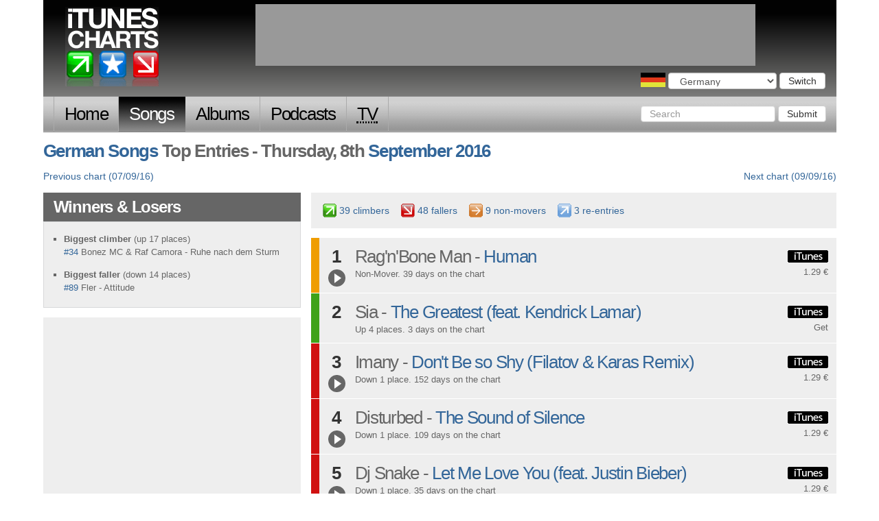

--- FILE ---
content_type: text/html; charset=utf-8
request_url: http://www.itunescharts.net/ger/charts/songs/2016/09/08
body_size: 20260
content:
<!DOCTYPE html>
<!--[if lt IE 8]><html lang="en" class="ie lte9 lte8 lte7"><![endif]-->
<!--[if IE 8]><html lang="en" class="ie ie8 lte9 lte8"><![endif]-->
<!--[if IE 9]><html lang="en" class="ie ie9 lte9"><![endif]-->
<!--[if gt IE 9]><html lang="en"><![endif]-->
<!--[if !IE]><!--><html lang="en"><!--<![endif]-->
<head>
<meta http-equiv="Content-Type" content="text/html; charset=utf-8">
<title>iTunesCharts.net: German Songs Thursday, 8th September 2016</title>
<meta name="keywords" content="german songs itunes charts germany german current top 100 hundred latest itune charts ituens">
<meta name="description" content="German Songs Top 100 Chart for Thursday, 8th September 2016. Number 1: Human - Rag&#39;n&#39;Bone Man.">
<link rel="shortcut icon" href="/assets/itunes_charts/i/favicon.ico" type="image/x-icon">
<meta name="google-site-verification" content="291UlohElr2aD0C_CnfkP8CiuCvydvWASJOo9AWXPKg" />
<!--meta name="google-site-verification" content="gSkQgYZt2kn97sYfHDAdeu9vwKFtDHU66hEziQSAr1w" /-->
<meta name="y_key" content="65d4eb78fe5e1985" />
<meta name="viewport" content="width=device-width, initial-scale=1.0">
<link rel="alternate" type="application/atom+xml" title="iTunesCharts.net: German Songs Chart updates" href="/ger/charts/songs.xml">
<link type="text/css" href="/assets/itunes_charts/css/bootstrap-full.css" rel="stylesheet" media="screen">
<link type="text/css" href="/assets/itunes_charts/css/bootstrap_tweaks.css" rel="stylesheet" media="screen">
<link type="text/css" href="/assets/itunes_charts/css/base.css" rel="stylesheet" media="screen">
<link type="text/css" href="/assets/itunes_charts/css/charts.css" rel="stylesheet" media="screen">
<link type="text/css" href="/assets/itunes_charts/css/artists.css" rel="stylesheet" media="screen">
<link type="text/css" href="/assets/itunes_charts/css/country_chooser.css" rel="stylesheet" media="screen">
<link type="text/css" href="/assets/itunes_charts/css/contact-us.css" rel="stylesheet" media="screen">
<link type="text/css" href="/assets/itunes_charts/css/search.css" rel="stylesheet" media="screen">
<!-- HTML5 shim and Respond.js IE8 support of HTML5 elements and media queries -->
<!--[if lt IE 9]>
<script src="/assets/itunes_charts/js/html5shiv.js"></script>
<script src="/assets/itunes_charts/js/respond.min.js"></script>
<![endif]-->
</head>
<body class="ger songs" id="none">
<script type="text/javascript">
document.body.className = ((document.body.className) ? document.body.className + ' js' : 'js');
</script>
<div class="container">
<div id="header" class="row">
<p><a href="/ger/">iTunes Charts (German)</a></p>
<form id="country_switcher" action="/select-country/" method="POST" class="ger">
<input type='hidden' name='csrfmiddlewaretoken' value='mHHnoTzTtLVikb0AaHYpzTEqogYmaCfp' />
<div>
<label for="country">Choose a country</label>
<select id="country" name="country" class="form-control">
<option value="">Choose a country</option>
<option value="uk">United Kingdom</option>
<option value="us">United States</option>
<option value="ger" selected="selected">Germany</option>
<option value="fra">France</option>
<option value="ita">Italy</option>
<option value="can">Canada</option>
<option value="esp">Spain</option>
<option value="aus">Australia</option>
<option value="bra">Brazil</option>
</select>
<button id="country_submit" type="submit" class="btn btn-default">Switch</button>
</div>
</form>
</div>
<nav id="nav" class="navbar navbar-inverse" role="navigation">
<div class="navbar-header">
<button type="button" class="navbar-toggle" data-toggle="collapse" data-target=".navbar-ex1-collapse">
<span class="sr-only">Toggle navigation</span>
<span class="icon-bar"></span>
<span class="icon-bar"></span>
<span class="icon-bar"></span>
</button>
<a class="navbar-brand" href="#">iTunes Charts</a>
</div>
<!-- Collect the nav links, forms, and other content for toggling -->
<div class="collapse navbar-collapse navbar-ex1-collapse">
<ul class="nav navbar-nav">
<li class="home first"><a href="/ger/">Home</a></li>
<li class="songs
active
">
<a href="/ger/charts/songs/current/">Songs</a>
</li>
<li class="albums
">
<a href="/ger/charts/albums/current/">Albums</a>
</li>
<li class="podcasts
">
<a href="/ger/charts/podcasts/current/">Podcasts</a>
</li>
<li class="tv-episodes last
">
<a href="/ger/charts/tv-episodes/current/"><abbr title="Television">TV</abbr></a>
</li>
</ul>
<form class="navbar-form navbar-right" role="search" action="/ger/search" method="get">
<div class="form-group">
<input type="text" class="form-control" name="query" placeholder="Search">
<input type="hidden" name="content_type" value="music">
</div>
<button type="submit" class="btn btn-default">Submit</button>
</form>
</div><!-- /.navbar-collapse -->
</nav>
<div class="row">
<div class="row">
<h1 class="col-md-12"><a href="/ger/charts/songs/">German Songs</a> Top Entries - Thursday, 8th <a href="/ger/charts/songs/2016/09/">September</a> <a href="/ger/charts/songs/2016/">2016</a></h1>
</div>
<div class="row">
<ul class="prevnext col-md-12">
<li class="prev"><a href="/ger/charts/songs/2016/09/07">Previous <span>German Song</span> chart (07/09/16)</a></li>
<li class="next"><a href="/ger/charts/songs/2016/09/09">Next <span>German Song</span> chart (09/09/16)</a></li>
</ul>
</div>
<div class="row" id="content_primary">
<div class="col-md-4">
<div id="chart_summary" class="block">
<h2 class="hd">Winners &amp; Losers</h2>
<div class="bd">
<ul>
<li>
<h3>Biggest climber<span> (up 17 places)</span></h3>
<p>
<a href="#chart_ger_songs_34">#34</a> Bonez MC & Raf Camora - Ruhe nach dem Sturm
</p>
</li>
<li>
<h3>Biggest faller<span> (down 14 places)</span></h3>
<p>
<a href="#chart_ger_songs_89">#89</a> Fler - Attitude
</p>
</li>
</ul>
</div>
</div>
<div class="block mpu">
<script type="text/javascript"><!--
google_ad_client = "pub-4865694194360758";
/* 300x250, created 8/17/10 */
google_ad_slot = "6269728975";
google_ad_width = 300;
google_ad_height = 250;
//-->
</script>
<script type="text/javascript"
src="http://pagead2.googlesyndication.com/pagead/show_ads.js">
</script>
</div>
</div>
<div class="chart col-md-8">
<div id="chart_stats" class="block">
<ul id="movement" class="movement">
<li class="up">39 climbers</li>
<li class="down">48 fallers</li>
<li class="no-move">9 non-movers</li>
<li class="re-entry">3 re-entries</li>
</ul>
</div>
<ul id="chart" class="chart">
<li id="chart_ger_songs_1" class="no-move chart_list--audio">
<span class="no">1</span>
<span class="artist">Rag'n'Bone Man</span> - <span class="entry">
<a href="/ger/artists/music/ragnbone-man/songs/human/">Human</a>
</span>
<p class="blurb">Non-Mover. 39 days on the chart</p>
<p class="buy"><a href="https://itunes.apple.com/de/album/human/id1123546735?i=1123546970&amp;uo=4&amp;at=10l9W2&ct=chart" target="itunes">buy from iTunes</a> 1.29 &#8364;</p>
<div class="audioclip">
<audio id="audio291975" src="http://audio.itunes.apple.com/apple-assets-us-std-000001/AudioPreview30/v4/b2/0e/2a/b20e2a8b-c1de-8b80-bf69-da019ec7d53e/mzaf_5273995364061759870.plus.aac.p.m4a" preload="none"></audio>
<p class="audioclip__play">
<a href="http://audio.itunes.apple.com/apple-assets-us-std-000001/AudioPreview30/v4/b2/0e/2a/b20e2a8b-c1de-8b80-bf69-da019ec7d53e/mzaf_5273995364061759870.plus.aac.p.m4a" data-clipid="audio291975" class="audioclip__paused">
<span>Play clip of "Human"</span>
</a>
</p>
</div>
</li>
<li id="chart_ger_songs_2" class="up">
<span class="no">2</span>
<span class="artist">Sia</span> - <span class="entry">
<a href="/ger/artists/music/sia/songs/the-greatest-feat-kendrick-lamar/">The Greatest (feat. Kendrick Lamar)</a>
</span>
<p class="blurb">Up 4 places. 3 days on the chart</p>
<p class="buy"><a href="https://itunes.apple.com/de/album/greatest-feat.-kendrick-lamar/id1149503804?i=1149503816&amp;l=en&amp;uo=2&amp;at=10l9W2&ct=chart" target="itunes">buy from iTunes</a> Get</p>
</li>
<li id="chart_ger_songs_3" class="down chart_list--audio">
<span class="no">3</span>
<span class="artist">Imany</span> - <span class="entry">
<a href="/ger/artists/music/imany/songs/dont-be-so-shy-filatov-karas-remix/">Don't Be so Shy (Filatov & Karas Remix)</a>
</span>
<p class="blurb">Down 1 place. 152 days on the chart</p>
<p class="buy"><a href="https://itunes.apple.com/de/album/dont-be-so-shy-filatov-karas/id1135592624?i=1135592692&amp;uo=4&amp;at=10l9W2&ct=chart" target="itunes">buy from iTunes</a> 1.29 &#8364;</p>
<div class="audioclip">
<audio id="audio276028" src="http://audio.itunes.apple.com/apple-assets-us-std-000001/AudioPreview20/v4/fc/ad/82/fcad828a-1aa8-9bf2-551c-f005b2df4cc3/mzaf_1131364502212359520.plus.aac.p.m4a" preload="none"></audio>
<p class="audioclip__play">
<a href="http://audio.itunes.apple.com/apple-assets-us-std-000001/AudioPreview20/v4/fc/ad/82/fcad828a-1aa8-9bf2-551c-f005b2df4cc3/mzaf_1131364502212359520.plus.aac.p.m4a" data-clipid="audio276028" class="audioclip__paused">
<span>Play clip of "Don't Be so Shy (Filatov & Karas Remix)"</span>
</a>
</p>
</div>
</li>
<li id="chart_ger_songs_4" class="down chart_list--audio">
<span class="no">4</span>
<span class="artist">Disturbed</span> - <span class="entry">
<a href="/ger/artists/music/disturbed/songs/the-sound-of-silence/">The Sound of Silence</a>
</span>
<p class="blurb">Down 1 place. 109 days on the chart</p>
<p class="buy"><a href="https://itunes.apple.com/de/album/the-sound-of-silence/id1006937448?i=1006937459&amp;uo=4&amp;at=10l9W2&ct=chart" target="itunes">buy from iTunes</a> 1.29 &#8364;</p>
<div class="audioclip">
<audio id="audio249162" src="http://a1056.phobos.apple.com/us/r30/Music2/v4/9d/20/51/9d20511e-6d45-da4a-6fce-b8aedd30cc37/mzaf_4798470051718817196.plus.aac.p.m4a" preload="none"></audio>
<p class="audioclip__play">
<a href="http://a1056.phobos.apple.com/us/r30/Music2/v4/9d/20/51/9d20511e-6d45-da4a-6fce-b8aedd30cc37/mzaf_4798470051718817196.plus.aac.p.m4a" data-clipid="audio249162" class="audioclip__paused">
<span>Play clip of "The Sound of Silence"</span>
</a>
</p>
</div>
</li>
<li id="chart_ger_songs_5" class="down chart_list--audio">
<span class="no">5</span>
<span class="artist">Dj Snake</span> - <span class="entry">
<a href="/ger/artists/music/dj-snake/songs/let-me-love-you-feat-justin-bieber/">Let Me Love You (feat. Justin Bieber)</a>
</span>
<p class="blurb">Down 1 place. 35 days on the chart</p>
<p class="buy"><a href="https://itunes.apple.com/de/album/let-me-love-you-feat.-justin/id1130536966?i=1130537444&amp;uo=4&amp;at=10l9W2&ct=chart" target="itunes">buy from iTunes</a> 1.29 &#8364;</p>
<div class="audioclip">
<audio id="audio292443" src="http://audio.itunes.apple.com/apple-assets-us-std-000001/AudioPreview30/v4/32/58/1f/32581f81-c54c-37bd-0b38-058c9009b349/mzaf_9185530403871041496.plus.aac.p.m4a" preload="none"></audio>
<p class="audioclip__play">
<a href="http://audio.itunes.apple.com/apple-assets-us-std-000001/AudioPreview30/v4/32/58/1f/32581f81-c54c-37bd-0b38-058c9009b349/mzaf_9185530403871041496.plus.aac.p.m4a" data-clipid="audio292443" class="audioclip__paused">
<span>Play clip of "Let Me Love You (feat. Justin Bieber)"</span>
</a>
</p>
</div>
</li>
<li id="chart_ger_songs_6" class="down chart_list--audio">
<span class="no">6</span>
<span class="artist">Sportfreunde Stiller</span> - <span class="entry">
<a href="/ger/artists/music/sportfreunde-stiller/songs/das-geschenk/">Das Geschenk</a>
</span>
<p class="blurb">Down 1 place. 7 days on the chart</p>
<p class="buy"><a href="https://itunes.apple.com/de/album/das-geschenk/id1132657396?i=1132657668&amp;l=en&amp;uo=2&amp;at=10l9W2&ct=chart" target="itunes">buy from iTunes</a> 1.29 &#8364;</p>
<div class="audioclip">
<audio id="audio295692" src="http://audio.itunes.apple.com/apple-assets-us-std-000001/AudioPreview18/v4/c3/90/3e/c3903ee3-ef54-ce70-43b7-c58e40dfadb1/mzaf_4657510208569652147.plus.aac.p.m4a" preload="none"></audio>
<p class="audioclip__play">
<a href="http://audio.itunes.apple.com/apple-assets-us-std-000001/AudioPreview18/v4/c3/90/3e/c3903ee3-ef54-ce70-43b7-c58e40dfadb1/mzaf_4657510208569652147.plus.aac.p.m4a" data-clipid="audio295692" class="audioclip__paused">
<span>Play clip of "Das Geschenk"</span>
</a>
</p>
</div>
</li>
<li id="chart_ger_songs_7" class="up chart_list--audio">
<span class="no">7</span>
<span class="artist">The Chainsmokers</span> - <span class="entry">
<a href="/ger/artists/music/the-chainsmokers/songs/closer-feat-halsey/">Closer (feat. Halsey)</a>
</span>
<p class="blurb">Up 1 place. 41 days on the chart</p>
<p class="buy"><a href="https://itunes.apple.com/de/album/closer-feat.-halsey/id1136768287?i=1136768508&amp;uo=4&amp;at=10l9W2&ct=chart" target="itunes">buy from iTunes</a> 1.29 &#8364;</p>
<div class="audioclip">
<audio id="audio291662" src="http://audio.itunes.apple.com/apple-assets-us-std-000001/AudioPreview62/v4/bd/6b/34/bd6b3443-d4c3-26fd-91c8-d0b31ab47ee3/mzaf_8046559398209773051.plus.aac.p.m4a" preload="none"></audio>
<p class="audioclip__play">
<a href="http://audio.itunes.apple.com/apple-assets-us-std-000001/AudioPreview62/v4/bd/6b/34/bd6b3443-d4c3-26fd-91c8-d0b31ab47ee3/mzaf_8046559398209773051.plus.aac.p.m4a" data-clipid="audio291662" class="audioclip__paused">
<span>Play clip of "Closer (feat. Halsey)"</span>
</a>
</p>
</div>
</li>
<li id="chart_ger_songs_8" class="down chart_list--audio">
<span class="no">8</span>
<span class="artist">Mike Perry</span> - <span class="entry">
<a href="/ger/artists/music/mike-perry/songs/the-ocean-feat-shy-martin/">The Ocean (feat. Shy Martin)</a>
</span>
<p class="blurb">Down 1 place. 70 days on the chart</p>
<p class="buy"><a href="https://itunes.apple.com/de/album/the-ocean-feat.-shy-martin/id1099908092?i=1099908241&amp;uo=4&amp;at=10l9W2&ct=chart" target="itunes">buy from iTunes</a> 1.29 &#8364;</p>
<div class="audioclip">
<audio id="audio288610" src="http://audio.itunes.apple.com/apple-assets-us-std-000001/AudioPreview18/v4/02/44/4e/02444eee-305e-3da5-2ffa-3f211dbe4116/mzaf_844244062449997143.plus.aac.p.m4a" preload="none"></audio>
<p class="audioclip__play">
<a href="http://audio.itunes.apple.com/apple-assets-us-std-000001/AudioPreview18/v4/02/44/4e/02444eee-305e-3da5-2ffa-3f211dbe4116/mzaf_844244062449997143.plus.aac.p.m4a" data-clipid="audio288610" class="audioclip__paused">
<span>Play clip of "The Ocean (feat. Shy Martin)"</span>
</a>
</p>
</div>
</li>
<li id="chart_ger_songs_9" class="no-move chart_list--audio">
<span class="no">9</span>
<span class="artist">Felix Jaehn</span> - <span class="entry">
<a href="/ger/artists/music/felix-jaehn/songs/bonfire-feat-alma/">Bonfire (feat. Alma)</a>
</span>
<p class="blurb">Non-Mover. 56 days on the chart</p>
<p class="buy"><a href="https://itunes.apple.com/de/album/bonfire-feat.-alma/id1131283456?i=1131283561&amp;l=en&amp;uo=2&amp;at=10l9W2&ct=chart" target="itunes">buy from iTunes</a> 1.29 &#8364;</p>
<div class="audioclip">
<audio id="audio290121" src="http://audio.itunes.apple.com/apple-assets-us-std-000001/AudioPreview60/v4/21/27/3a/21273a14-3ecc-c016-1de4-52285d667ae3/mzaf_1119214221141476904.plus.aac.p.m4a" preload="none"></audio>
<p class="audioclip__play">
<a href="http://audio.itunes.apple.com/apple-assets-us-std-000001/AudioPreview60/v4/21/27/3a/21273a14-3ecc-c016-1de4-52285d667ae3/mzaf_1119214221141476904.plus.aac.p.m4a" data-clipid="audio290121" class="audioclip__paused">
<span>Play clip of "Bonfire (feat. Alma)"</span>
</a>
</p>
</div>
</li>
<li id="chart_ger_songs_10" class="no-move chart_list--audio">
<span class="no">10</span>
<span class="artist">Lil Wayne, Wiz Khalifa & Imagine Dragons</span> - <span class="entry">
<a href="/ger/artists/music/lil-wayne-wiz-khalifa-imagine-dragons/songs/sucker-for-pain-with-logic-ty-dolla-ign-x-ambassad/">Sucker for Pain (with Logic, Ty Dolla $ign & X Ambassadors)</a>
</span>
<p class="blurb">Non-Mover. 77 days on the chart</p>
<p class="buy"><a href="https://itunes.apple.com/de/album/sucker-for-pain-logic-ty-dolla/id1125281254?i=1125281480&amp;uo=4&amp;at=10l9W2&ct=chart" target="itunes">buy from iTunes</a> 1.29 &#8364;</p>
<div class="audioclip">
<audio id="audio287717" src="http://audio.itunes.apple.com/apple-assets-us-std-000001/AudioPreview18/v4/e6/5d/ac/e65dac31-e0cf-62f8-12e1-fb395d39d797/mzaf_8242701726484691087.plus.aac.p.m4a" preload="none"></audio>
<p class="audioclip__play">
<a href="http://audio.itunes.apple.com/apple-assets-us-std-000001/AudioPreview18/v4/e6/5d/ac/e65dac31-e0cf-62f8-12e1-fb395d39d797/mzaf_8242701726484691087.plus.aac.p.m4a" data-clipid="audio287717" class="audioclip__paused">
<span>Play clip of "Sucker for Pain (with Logic, Ty Dolla $ign & X Ambassadors)"</span>
</a>
</p>
</div>
</li>
<div class="banner">
<script type="text/javascript"><!--
google_ad_client = "ca-pub-4865694194360758";
google_ad_slot = "5282170708";
google_ad_width=468;
google_ad_height=60;
if (window.innerWidth >= 490) {
if (document.title.toLowerCase().indexOf('porn') > -1) {}
else {
document.write('<scri'+'pt type="text/javascript" src="http://pagead2.googlesyndication.com/pagead/show_ads.js"></scr'+'ipt>')
}
}
//--></script>
</div>
<li id="chart_ger_songs_11" class="up">
<span class="no">11</span>
<span class="artist">Bonez MC & Raf Camora</span> - <span class="entry">
<a href="/ger/artists/music/bonez-mc-raf-camora/songs/ohne-mein-team/">Ohne mein Team</a>
</span>
<p class="blurb">Up 5 places from #16</p>
<p class="buy"><a href="https://itunes.apple.com/de/album/ohne-mein-team/id1131041726?i=1131041895&amp;l=en&amp;uo=2&amp;at=10l9W2&ct=chart" target="itunes">buy from iTunes</a> Get</p>
</li>
<li id="chart_ger_songs_12" class="up chart_list--audio">
<span class="no">12</span>
<span class="artist">Enrique Iglesias</span> - <span class="entry">
<a href="/ger/artists/music/enrique-iglesias/songs/duele-el-corazon-feat-wisin/">DUELE EL CORAZON (feat. Wisin)</a>
</span>
<p class="blurb">Up 2 places. 122 days on the chart</p>
<p class="buy"><a href="https://itunes.apple.com/de/album/duele-el-corazon-feat.-wisin/id1102851057?i=1102851197&amp;uo=4&amp;at=10l9W2&ct=chart" target="itunes">buy from iTunes</a> 1.29 &#8364;</p>
<div class="audioclip">
<audio id="audio281261" src="http://audio.itunes.apple.com/apple-assets-us-std-000001/AudioPreview20/v4/af/7d/6f/af7d6ff3-d682-401c-dc14-9d60a58cea41/mzaf_6701958284970246809.plus.aac.p.m4a" preload="none"></audio>
<p class="audioclip__play">
<a href="http://audio.itunes.apple.com/apple-assets-us-std-000001/AudioPreview20/v4/af/7d/6f/af7d6ff3-d682-401c-dc14-9d60a58cea41/mzaf_6701958284970246809.plus.aac.p.m4a" data-clipid="audio281261" class="audioclip__paused">
<span>Play clip of "DUELE EL CORAZON (feat. Wisin)"</span>
</a>
</p>
</div>
</li>
<li id="chart_ger_songs_13" class="down chart_list--audio">
<span class="no">13</span>
<span class="artist">Twenty One Pilots</span> - <span class="entry">
<a href="/ger/artists/music/twenty-one-pilots/songs/heathens/">Heathens</a>
</span>
<p class="blurb">Down 1 place. 84 days on the chart</p>
<p class="buy"><a href="https://itunes.apple.com/de/album/heathens/id1125281254?i=1125281487&amp;uo=4&amp;at=10l9W2&ct=chart" target="itunes">buy from iTunes</a> 1.29 &#8364;</p>
<div class="audioclip">
<audio id="audio286839" src="http://audio.itunes.apple.com/apple-assets-us-std-000001/AudioPreview20/v4/81/74/57/817457ae-25e0-05e6-c0ab-00edbf44b176/mzaf_5130432630561576009.plus.aac.p.m4a" preload="none"></audio>
<p class="audioclip__play">
<a href="http://audio.itunes.apple.com/apple-assets-us-std-000001/AudioPreview20/v4/81/74/57/817457ae-25e0-05e6-c0ab-00edbf44b176/mzaf_5130432630561576009.plus.aac.p.m4a" data-clipid="audio286839" class="audioclip__paused">
<span>Play clip of "Heathens"</span>
</a>
</p>
</div>
</li>
<li id="chart_ger_songs_14" class="down chart_list--audio">
<span class="no">14</span>
<span class="artist">Major Lazer</span> - <span class="entry">
<a href="/ger/artists/music/major-lazer/songs/cold-water-feat-justin-bieber-m/">Cold Water (feat. Justin Bieber & M&#216;)</a>
</span>
<p class="blurb">Down 1 place. 49 days on the chart</p>
<p class="buy"><a href="https://itunes.apple.com/de/album/cold-water-feat.-justin-bieber/id1135417855?i=1135417909&amp;l=en&amp;uo=2&amp;at=10l9W2&ct=chart" target="itunes">buy from iTunes</a> 1.29 &#8364;</p>
<div class="audioclip">
<audio id="audio290885" src="http://audio.itunes.apple.com/apple-assets-us-std-000001/AudioPreview60/v4/a4/c4/26/a4c42630-41cb-5d4f-d67a-299201556cbc/mzaf_73758983455854087.plus.aac.p.m4a" preload="none"></audio>
<p class="audioclip__play">
<a href="http://audio.itunes.apple.com/apple-assets-us-std-000001/AudioPreview60/v4/a4/c4/26/a4c42630-41cb-5d4f-d67a-299201556cbc/mzaf_73758983455854087.plus.aac.p.m4a" data-clipid="audio290885" class="audioclip__paused">
<span>Play clip of "Cold Water (feat. Justin Bieber & M&#216;)"</span>
</a>
</p>
</div>
</li>
<li id="chart_ger_songs_15" class="no-move chart_list--audio">
<span class="no">15</span>
<span class="artist">Jonas Blue</span> - <span class="entry">
<a href="/ger/artists/music/jonas-blue/songs/perfect-strangers-feat-jp-cooper/">Perfect Strangers (feat. JP Cooper)</a>
</span>
<p class="blurb">Non-Mover. 98 days on the chart</p>
<p class="buy"><a href="https://itunes.apple.com/de/album/perfect-strangers-feat.-jp/id1115911946?i=1115912116&amp;uo=4&amp;at=10l9W2&ct=chart" target="itunes">buy from iTunes</a> 1.29 &#8364;</p>
<div class="audioclip">
<audio id="audio284881" src="http://audio.itunes.apple.com/apple-assets-us-std-000001/AudioPreview60/v4/57/85/04/578504fe-462e-061b-28ae-ac7860d917aa/mzaf_571002663191102939.plus.aac.p.m4a" preload="none"></audio>
<p class="audioclip__play">
<a href="http://audio.itunes.apple.com/apple-assets-us-std-000001/AudioPreview60/v4/57/85/04/578504fe-462e-061b-28ae-ac7860d917aa/mzaf_571002663191102939.plus.aac.p.m4a" data-clipid="audio284881" class="audioclip__paused">
<span>Play clip of "Perfect Strangers (feat. JP Cooper)"</span>
</a>
</p>
</div>
</li>
<li id="chart_ger_songs_16" class="up chart_list--audio">
<span class="no">16</span>
<span class="artist">M&#216;</span> - <span class="entry">
<a href="/ger/artists/music/mo/songs/final-song/">Final Song</a>
</span>
<p class="blurb">Up 3 places. 73 days on the chart</p>
<p class="buy"><a href="https://itunes.apple.com/de/album/final-song/id1108480941?i=1108481176&amp;uo=4&amp;at=10l9W2&ct=chart" target="itunes">buy from iTunes</a> 1.29 &#8364;</p>
<div class="audioclip">
<audio id="audio288181" src="http://audio.itunes.apple.com/apple-assets-us-std-000001/AudioPreview111/v4/33/10/77/331077cc-d266-97be-bdc4-77ce22e2d0f7/mzaf_8456649608546586780.plus.aac.p.m4a" preload="none"></audio>
<p class="audioclip__play">
<a href="http://audio.itunes.apple.com/apple-assets-us-std-000001/AudioPreview111/v4/33/10/77/331077cc-d266-97be-bdc4-77ce22e2d0f7/mzaf_8456649608546586780.plus.aac.p.m4a" data-clipid="audio288181" class="audioclip__paused">
<span>Play clip of "Final Song"</span>
</a>
</p>
</div>
</li>
<li id="chart_ger_songs_17" class="down chart_list--audio">
<span class="no">17</span>
<span class="artist">The Black Eyed Peas</span> - <span class="entry">
<a href="/ger/artists/music/the-black-eyed-peas/songs/wheresthelove-feat-the-world/">#Wheresthelove (feat. The World)</a>
</span>
<p class="blurb">Down 6 places from #11</p>
<p class="buy"><a href="https://itunes.apple.com/de/album/wheresthelove-feat.-world/id1149021713?i=1149021721&amp;uo=4&amp;at=10l9W2&ct=chart" target="itunes">buy from iTunes</a> 1.29 &#8364;</p>
<div class="audioclip">
<audio id="audio295493" src="http://audio.itunes.apple.com/apple-assets-us-std-000001/AudioPreview71/v4/5f/6c/cf/5f6ccf7f-55bd-71b5-f493-1feac2579dcd/mzaf_4828984657098477325.plus.aac.p.m4a" preload="none"></audio>
<p class="audioclip__play">
<a href="http://audio.itunes.apple.com/apple-assets-us-std-000001/AudioPreview71/v4/5f/6c/cf/5f6ccf7f-55bd-71b5-f493-1feac2579dcd/mzaf_4828984657098477325.plus.aac.p.m4a" data-clipid="audio295493" class="audioclip__paused">
<span>Play clip of "#Wheresthelove (feat. The World)"</span>
</a>
</p>
</div>
</li>
<li id="chart_ger_songs_18" class="down chart_list--audio">
<span class="no">18</span>
<span class="artist">Shawn Mendes</span> - <span class="entry">
<a href="/ger/artists/music/shawn-mendes/songs/treat-you-better/">Treat You Better</a>
</span>
<p class="blurb">Down 1 place. 98 days on the chart</p>
<p class="buy"><a href="https://itunes.apple.com/de/album/treat-you-better/id1130689846?i=1130689910&amp;uo=4&amp;at=10l9W2&ct=chart" target="itunes">buy from iTunes</a> 1.29 &#8364;</p>
<div class="audioclip">
<audio id="audio284877" src="http://audio.itunes.apple.com/apple-assets-us-std-000001/AudioPreview62/v4/18/8a/5f/188a5fb9-d74c-dcd4-9b75-961e77f9c384/mzaf_5789066695844658111.plus.aac.p.m4a" preload="none"></audio>
<p class="audioclip__play">
<a href="http://audio.itunes.apple.com/apple-assets-us-std-000001/AudioPreview62/v4/18/8a/5f/188a5fb9-d74c-dcd4-9b75-961e77f9c384/mzaf_5789066695844658111.plus.aac.p.m4a" data-clipid="audio284877" class="audioclip__paused">
<span>Play clip of "Treat You Better"</span>
</a>
</p>
</div>
</li>
<li id="chart_ger_songs_19" class="up chart_list--audio">
<span class="no">19</span>
<span class="artist">Bonez MC & Raf Camora</span> - <span class="entry">
<a href="/ger/artists/music/bonez-mc-raf-camora/songs/palmen-aus-plastik/">Palmen aus Plastik</a>
</span>
<p class="blurb">Up 9 places from #28</p>
<p class="buy"><a href="https://itunes.apple.com/de/album/palmen-aus-plastik/id1176637897?i=1176638072&amp;uo=4&amp;at=10l9W2&ct=chart" target="itunes">buy from iTunes</a> 1.29 &#8364;</p>
<div class="audioclip">
<audio id="audio290119" src="http://audio.itunes.apple.com/apple-assets-us-std-000001/AudioPreview71/v4/b2/2d/b7/b22db786-13d9-c8a4-a1ef-8e7e3d6279ba/mzaf_1251939972333075729.plus.aac.p.m4a" preload="none"></audio>
<p class="audioclip__play">
<a href="http://audio.itunes.apple.com/apple-assets-us-std-000001/AudioPreview71/v4/b2/2d/b7/b22db786-13d9-c8a4-a1ef-8e7e3d6279ba/mzaf_1251939972333075729.plus.aac.p.m4a" data-clipid="audio290119" class="audioclip__paused">
<span>Play clip of "Palmen aus Plastik"</span>
</a>
</p>
</div>
</li>
<li id="chart_ger_songs_20" class="down chart_list--audio">
<span class="no">20</span>
<span class="artist">Wincent Weiss</span> - <span class="entry">
<a href="/ger/artists/music/wincent-weiss/songs/musik-sein/">Musik sein</a>
</span>
<p class="blurb">Down 2 places. 53 days on the chart</p>
<p class="buy"><a href="https://itunes.apple.com/de/album/musik-sein/id1103483276?i=1103483668&amp;uo=4&amp;at=10l9W2&ct=chart" target="itunes">buy from iTunes</a> 1.29 &#8364;</p>
<div class="audioclip">
<audio id="audio289960" src="http://audio.itunes.apple.com/apple-assets-us-std-000001/AudioPreview18/v4/5b/a8/4c/5ba84c37-be8a-3b1b-c994-0ea2d6a08be1/mzaf_8842047409333868045.plus.aac.p.m4a" preload="none"></audio>
<p class="audioclip__play">
<a href="http://audio.itunes.apple.com/apple-assets-us-std-000001/AudioPreview18/v4/5b/a8/4c/5ba84c37-be8a-3b1b-c994-0ea2d6a08be1/mzaf_8842047409333868045.plus.aac.p.m4a" data-clipid="audio289960" class="audioclip__paused">
<span>Play clip of "Musik sein"</span>
</a>
</p>
</div>
</li>
<div class="ad_responsive">
<style>
.responsive-test-1 { width: 320px; height: 50px; }
@media(min-width: 500px) { .responsive-test-1 { width: 468px; height: 60px; } }
/*@media(min-width: 800px) { .responsive-test-1 { width: 728px; height: 90px; } }*/
</style>
<script async src="//pagead2.googlesyndication.com/pagead/js/adsbygoogle.js"></script>
<!-- Responsive Test #1 -->
<ins class="adsbygoogle responsive-test-1"
style="display:inline-block"
data-ad-client="ca-pub-4865694194360758"
data-ad-slot="2439711235"></ins>
<script>
(adsbygoogle = window.adsbygoogle || []).push({});
</script>
</div>
<li id="chart_ger_songs_21" class="down chart_list--audio">
<span class="no">21</span>
<span class="artist">Jennifer Lopez</span> - <span class="entry">
<a href="/ger/artists/music/jennifer-lopez/songs/aint-your-mama/">Ain't Your Mama</a>
</span>
<p class="blurb">Down 1 place. 140 days on the chart</p>
<p class="buy"><a href="https://itunes.apple.com/de/album/aint-your-mama/id1100570214?i=1100570215&amp;uo=4&amp;at=10l9W2&ct=chart" target="itunes">buy from iTunes</a> 1.29 &#8364;</p>
<div class="audioclip">
<audio id="audio276027" src="http://audio.itunes.apple.com/apple-assets-us-std-000001/AudioPreview18/v4/04/5d/e0/045de0bf-d420-b3d9-938b-9446f964808c/mzaf_4904399439186044551.plus.aac.p.m4a" preload="none"></audio>
<p class="audioclip__play">
<a href="http://audio.itunes.apple.com/apple-assets-us-std-000001/AudioPreview18/v4/04/5d/e0/045de0bf-d420-b3d9-938b-9446f964808c/mzaf_4904399439186044551.plus.aac.p.m4a" data-clipid="audio276027" class="audioclip__paused">
<span>Play clip of "Ain't Your Mama"</span>
</a>
</p>
</div>
</li>
<li id="chart_ger_songs_22" class="down chart_list--audio">
<span class="no">22</span>
<span class="artist">Tim Bendzko</span> - <span class="entry">
<a href="/ger/artists/music/tim-bendzko/songs/keine-maschine/">Keine Maschine</a>
</span>
<p class="blurb">Down 1 place. 7 days on the chart</p>
<p class="buy"><a href="https://itunes.apple.com/de/album/keine-maschine/id1145779386?i=1145779604&amp;l=en&amp;uo=2&amp;at=10l9W2&ct=chart" target="itunes">buy from iTunes</a> 0.69 &#8364;</p>
<div class="audioclip">
<audio id="audio295693" src="http://audio.itunes.apple.com/apple-assets-us-std-000001/AudioPreview71/v4/fb/0c/e6/fb0ce6c4-51fd-04f1-6adf-9dfebae57bfa/mzaf_5863884541557470689.plus.aac.p.m4a" preload="none"></audio>
<p class="audioclip__play">
<a href="http://audio.itunes.apple.com/apple-assets-us-std-000001/AudioPreview71/v4/fb/0c/e6/fb0ce6c4-51fd-04f1-6adf-9dfebae57bfa/mzaf_5863884541557470689.plus.aac.p.m4a" data-clipid="audio295693" class="audioclip__paused">
<span>Play clip of "Keine Maschine"</span>
</a>
</p>
</div>
</li>
<li id="chart_ger_songs_23" class="no-move chart_list--audio">
<span class="no">23</span>
<span class="artist">Alan Walker</span> - <span class="entry">
<a href="/ger/artists/music/alan-walker/songs/sing-me-to-sleep/">Sing Me to Sleep</a>
</span>
<p class="blurb">Non-Mover. 98 days on the chart</p>
<p class="buy"><a href="https://itunes.apple.com/de/album/sing-me-to-sleep/id1117782581?i=1117782603&amp;uo=4&amp;at=10l9W2&ct=chart" target="itunes">buy from iTunes</a> 1.29 &#8364;</p>
<div class="audioclip">
<audio id="audio284880" src="http://audio.itunes.apple.com/apple-assets-us-std-000001/AudioPreview20/v4/51/0d/19/510d1933-1c63-1f4c-64b2-48d53d964c6b/mzaf_1432216918941533143.plus.aac.p.m4a" preload="none"></audio>
<p class="audioclip__play">
<a href="http://audio.itunes.apple.com/apple-assets-us-std-000001/AudioPreview20/v4/51/0d/19/510d1933-1c63-1f4c-64b2-48d53d964c6b/mzaf_1432216918941533143.plus.aac.p.m4a" data-clipid="audio284880" class="audioclip__paused">
<span>Play clip of "Sing Me to Sleep"</span>
</a>
</p>
</div>
</li>
<li id="chart_ger_songs_24" class="up chart_list--audio">
<span class="no">24</span>
<span class="artist">Alvaro Soler</span> - <span class="entry">
<a href="/ger/artists/music/alvaro-soler/songs/sofia/">Sofia</a>
</span>
<p class="blurb">Up 1 place. 127 days on the chart</p>
<p class="buy"><a href="https://itunes.apple.com/de/album/sofia/id1096703886?i=1096704100&amp;uo=4&amp;at=10l9W2&ct=chart" target="itunes">buy from iTunes</a> 1.29 &#8364;</p>
<div class="audioclip">
<audio id="audio277281" src="http://audio.itunes.apple.com/apple-assets-us-std-000001/AudioPreview30/v4/34/71/eb/3471ebcd-f0e6-2ddd-4a83-4f497dfc05da/mzaf_6546320992615823913.plus.aac.p.m4a" preload="none"></audio>
<p class="audioclip__play">
<a href="http://audio.itunes.apple.com/apple-assets-us-std-000001/AudioPreview30/v4/34/71/eb/3471ebcd-f0e6-2ddd-4a83-4f497dfc05da/mzaf_6546320992615823913.plus.aac.p.m4a" data-clipid="audio277281" class="audioclip__paused">
<span>Play clip of "Sofia"</span>
</a>
</p>
</div>
</li>
<li id="chart_ger_songs_25" class="up">
<span class="no">25</span>
<span class="artist">Bonez MC & Raf Camora</span> - <span class="entry">
<a href="/ger/artists/music/bonez-mc-raf-camora/songs/morder/">M&#246;rder</a>
</span>
<p class="blurb">Up 7 places from #32</p>
<p class="buy"><a href="https://itunes.apple.com/de/album/morder/id1131041726?i=1131041894&amp;l=en&amp;uo=2&amp;at=10l9W2&ct=chart" target="itunes">buy from iTunes</a> Get</p>
</li>
<li id="chart_ger_songs_26" class="up chart_list--audio">
<span class="no">26</span>
<span class="artist">Beginner</span> - <span class="entry">
<a href="/ger/artists/music/beginner/songs/es-war-einmal/">Es war einmal...</a>
</span>
<p class="blurb">Up 4 places. 27 days on the chart</p>
<p class="buy"><a href="https://itunes.apple.com/de/album/es-war-einmal.../id1116097303?i=1116097365&amp;l=en&amp;uo=2&amp;at=10l9W2&ct=chart" target="itunes">buy from iTunes</a> 1.29 &#8364;</p>
<div class="audioclip">
<audio id="audio293196" src="http://audio.itunes.apple.com/apple-assets-us-std-000001/AudioPreview71/v4/bb/cf/77/bbcf77f7-ad27-8416-5bb9-5374278bf247/mzaf_3071256685505032227.plus.aac.p.m4a" preload="none"></audio>
<p class="audioclip__play">
<a href="http://audio.itunes.apple.com/apple-assets-us-std-000001/AudioPreview71/v4/bb/cf/77/bbcf77f7-ad27-8416-5bb9-5374278bf247/mzaf_3071256685505032227.plus.aac.p.m4a" data-clipid="audio293196" class="audioclip__paused">
<span>Play clip of "Es war einmal..."</span>
</a>
</p>
</div>
</li>
<li id="chart_ger_songs_27" class="down chart_list--audio">
<span class="no">27</span>
<span class="artist">Zara Larsson</span> - <span class="entry">
<a href="/ger/artists/music/zara-larsson/songs/aint-my-fault/">Ain't My Fault</a>
</span>
<p class="blurb">Down 3 places. 7 days on the chart</p>
<p class="buy"><a href="https://itunes.apple.com/de/album/aint-my-fault/id1149160452?i=1149160575&amp;uo=4&amp;at=10l9W2&ct=chart" target="itunes">buy from iTunes</a> 1.29 &#8364;</p>
<div class="audioclip">
<audio id="audio295695" src="http://audio.itunes.apple.com/apple-assets-us-std-000001/AudioPreview62/v4/4f/77/f2/4f77f2cb-c078-a4c3-425a-1ee82008ba05/mzaf_3876497656243766173.plus.aac.p.m4a" preload="none"></audio>
<p class="audioclip__play">
<a href="http://audio.itunes.apple.com/apple-assets-us-std-000001/AudioPreview62/v4/4f/77/f2/4f77f2cb-c078-a4c3-425a-1ee82008ba05/mzaf_3876497656243766173.plus.aac.p.m4a" data-clipid="audio295695" class="audioclip__paused">
<span>Play clip of "Ain't My Fault"</span>
</a>
</p>
</div>
</li>
<li id="chart_ger_songs_28" class="up chart_list--audio">
<span class="no">28</span>
<span class="artist">Ellie Goulding</span> - <span class="entry">
<a href="/ger/artists/music/ellie-goulding/songs/still-falling-for-you-from-bridget-joness-baby-ori/">Still Falling for You (From "Bridget Jones's Baby" Original Motion Picture Soundtrack)</a>
</span>
<p class="blurb">Up 10 places from #38</p>
<p class="buy"><a href="https://itunes.apple.com/de/album/still-falling-for-you-from/id1142202417?i=1142202860&amp;l=en&amp;uo=2&amp;at=10l9W2&ct=chart" target="itunes">buy from iTunes</a> 1.29 &#8364;</p>
<div class="audioclip">
<audio id="audio293987" src="http://audio.itunes.apple.com/apple-assets-us-std-000001/AudioPreview71/v4/08/35/74/08357448-bc45-f8f2-1aa1-5926f1e4e2d6/mzaf_1276967465994552770.plus.aac.p.m4a" preload="none"></audio>
<p class="audioclip__play">
<a href="http://audio.itunes.apple.com/apple-assets-us-std-000001/AudioPreview71/v4/08/35/74/08357448-bc45-f8f2-1aa1-5926f1e4e2d6/mzaf_1276967465994552770.plus.aac.p.m4a" data-clipid="audio293987" class="audioclip__paused">
<span>Play clip of "Still Falling for You (From "Bridget Jones's Baby" Original Motion Picture Soundtrack)"</span>
</a>
</p>
</div>
</li>
<li id="chart_ger_songs_29" class="down">
<span class="no">29</span>
<span class="artist">Kungs & Cookin' On 3 Burners</span> - <span class="entry">
<a href="/ger/artists/music/kungs-cookin-on-3-burners/songs/this-girl-kungs-vs-cookin-on-3-burners-single/">This Girl (Kungs vs. Cookin' On 3 Burners) - Single</a>
</span>
<p class="blurb">Down 3 places. 147 days on the chart</p>
<p class="buy"><a href="https://itunes.apple.com/de/album/this-girl-kungs-vs.-cookin/id1083967920?i=1083967923&amp;l=en&amp;uo=2&amp;at=10l9W2&ct=chart" target="itunes">buy from iTunes</a> Get</p>
</li>
<li id="chart_ger_songs_30" class="down chart_list--audio">
<span class="no">30</span>
<span class="artist">Dave Ramone</span> - <span class="entry">
<a href="/ger/artists/music/dave-ramone/songs/love-on-repeat-feat-minelli/">Love on Repeat (feat. Minelli)</a>
</span>
<p class="blurb">Down 8 places from #22</p>
<p class="buy"><a href="https://itunes.apple.com/de/album/love-on-repeat-feat.-minelli/id1148546219?i=1148546451&amp;l=en&amp;uo=2&amp;at=10l9W2&ct=chart" target="itunes">buy from iTunes</a> 0.99 &#8364;</p>
<div class="audioclip">
<audio id="audio295884" src="http://audio.itunes.apple.com/apple-assets-us-std-000001/AudioPreview71/v4/65/4d/b9/654db922-37ff-de8b-868e-ebffacecd725/mzaf_3860973702275575776.plus.aac.p.m4a" preload="none"></audio>
<p class="audioclip__play">
<a href="http://audio.itunes.apple.com/apple-assets-us-std-000001/AudioPreview71/v4/65/4d/b9/654db922-37ff-de8b-868e-ebffacecd725/mzaf_3860973702275575776.plus.aac.p.m4a" data-clipid="audio295884" class="audioclip__paused">
<span>Play clip of "Love on Repeat (feat. Minelli)"</span>
</a>
</p>
</div>
</li>
<li id="chart_ger_songs_31" class="down">
<span class="no">31</span>
<span class="artist">Twenty One Pilots</span> - <span class="entry">
<a href="/ger/artists/music/twenty-one-pilots/songs/ride/">Ride</a>
</span>
<p class="blurb">Down 2 places. 87 days on the chart</p>
<p class="buy"><a href="https://itunes.apple.com/de/album/ride/id974485462?i=974485805&amp;l=en&amp;uo=2&amp;at=10l9W2&ct=chart" target="itunes">buy from iTunes</a> Get</p>
</li>
<li id="chart_ger_songs_32" class="down chart_list--audio">
<span class="no">32</span>
<span class="artist">Justin Timberlake</span> - <span class="entry">
<a href="/ger/artists/music/justin-timberlake/songs/cant-stop-the-feeling-original-song-from-dreamwork/">CAN'T STOP THE FEELING! (Original Song From DreamWorks Animation's "TROLLS")</a>
</span>
<p class="blurb">Down 5 places from #27</p>
<p class="buy"><a href="https://itunes.apple.com/de/album/cant-stop-feeling!-original/id1164253060?i=1164253140&amp;uo=4&amp;at=10l9W2&ct=chart" target="itunes">buy from iTunes</a> 1.29 &#8364;</p>
<div class="audioclip">
<audio id="audio280799" src="http://audio.itunes.apple.com/apple-assets-us-std-000001/AudioPreview71/v4/a3/a1/50/a3a1504d-399b-9dad-b138-d5b5a69f3033/mzaf_2970356908350072501.plus.aac.p.m4a" preload="none"></audio>
<p class="audioclip__play">
<a href="http://audio.itunes.apple.com/apple-assets-us-std-000001/AudioPreview71/v4/a3/a1/50/a3a1504d-399b-9dad-b138-d5b5a69f3033/mzaf_2970356908350072501.plus.aac.p.m4a" data-clipid="audio280799" class="audioclip__paused">
<span>Play clip of "CAN'T STOP THE FEELING! (Original Song From DreamWorks Animation's "TROLLS")"</span>
</a>
</p>
</div>
</li>
<li id="chart_ger_songs_34" class="up chart_list--audio">
<span class="no">33</span>
<span class="artist">Bonez MC & Raf Camora</span> - <span class="entry">
<a href="/ger/artists/music/bonez-mc-raf-camora/songs/ruhe-nach-dem-sturm/">Ruhe nach dem Sturm</a>
</span>
<p class="blurb">Up 17 places from #51</p>
<p class="buy"><a href="https://itunes.apple.com/de/album/ruhe-nach-dem-sturm/1176637897?i=1176638109&amp;uo=4&amp;at=10l9W2&ct=chart" target="itunes">buy from iTunes</a> 1.29 &#8364;</p>
<div class="audioclip">
<audio id="audio293995" src="https://audio-ssl.itunes.apple.com/apple-assets-us-std-000001/AudioPreview19/v4/04/a3/f3/04a3f361-5262-c3bf-c7be-306e2c05b02c/mzaf_2110240016409445551.plus.aac.p.m4a" preload="none"></audio>
<p class="audioclip__play">
<a href="https://audio-ssl.itunes.apple.com/apple-assets-us-std-000001/AudioPreview19/v4/04/a3/f3/04a3f361-5262-c3bf-c7be-306e2c05b02c/mzaf_2110240016409445551.plus.aac.p.m4a" data-clipid="audio293995" class="audioclip__paused">
<span>Play clip of "Ruhe nach dem Sturm"</span>
</a>
</p>
</div>
</li>
<li id="chart_ger_songs_35" class="down chart_list--audio">
<span class="no">34</span>
<span class="artist">257ers</span> - <span class="entry">
<a href="/ger/artists/music/257ers/songs/holz/">Holz</a>
</span>
<p class="blurb">Down 4 places. 36 days on the chart</p>
<p class="buy"><a href="https://itunes.apple.com/de/album/holz/id1115548384?i=1115549254&amp;uo=4&amp;at=10l9W2&ct=chart" target="itunes">buy from iTunes</a> 1.29 &#8364;</p>
<div class="audioclip">
<audio id="audio291277" src="http://audio.itunes.apple.com/apple-assets-us-std-000001/AudioPreview30/v4/42/fe/ba/42feba3b-8d4f-7dfd-2c59-8baf425b7426/mzaf_7994002712429805080.plus.aac.p.m4a" preload="none"></audio>
<p class="audioclip__play">
<a href="http://audio.itunes.apple.com/apple-assets-us-std-000001/AudioPreview30/v4/42/fe/ba/42feba3b-8d4f-7dfd-2c59-8baf425b7426/mzaf_7994002712429805080.plus.aac.p.m4a" data-clipid="audio291277" class="audioclip__paused">
<span>Play clip of "Holz"</span>
</a>
</p>
</div>
</li>
<li id="chart_ger_songs_36" class="no-move chart_list--audio">
<span class="no">35</span>
<span class="artist">Beginner</span> - <span class="entry">
<a href="/ger/artists/music/beginner/songs/ahnma-feat-gzuz-gentleman/">Ahnma (feat. Gzuz & Gentleman)</a>
</span>
<p class="blurb">Non-Mover. 98 days on the chart</p>
<p class="buy"><a href="https://itunes.apple.com/de/album/ahnma-feat.-gzuz-gentleman/id1116097303?i=1116097363&amp;uo=4&amp;at=10l9W2&ct=chart" target="itunes">buy from iTunes</a> 1.29 &#8364;</p>
<div class="audioclip">
<audio id="audio284875" src="http://audio.itunes.apple.com/apple-assets-us-std-000001/AudioPreview22/v4/2a/93/97/2a93979e-243c-cf4b-ca9b-11965d741f9d/mzaf_1933701467577573883.plus.aac.p.m4a" preload="none"></audio>
<p class="audioclip__play">
<a href="http://audio.itunes.apple.com/apple-assets-us-std-000001/AudioPreview22/v4/2a/93/97/2a93979e-243c-cf4b-ca9b-11965d741f9d/mzaf_1933701467577573883.plus.aac.p.m4a" data-clipid="audio284875" class="audioclip__paused">
<span>Play clip of "Ahnma (feat. Gzuz & Gentleman)"</span>
</a>
</p>
</div>
</li>
<li id="chart_ger_songs_37" class="up chart_list--audio">
<span class="no">36</span>
<span class="artist">Kungs</span> - <span class="entry">
<a href="/ger/artists/music/kungs/songs/dont-you-know-feat-jamie-n-commons/">Don't You Know (feat. Jamie N Commons)</a>
</span>
<p class="blurb">Up 8 places from #45</p>
<p class="buy"><a href="https://itunes.apple.com/de/album/dont-you-know-feat.-jamie/id1163860108?i=1163860192&amp;uo=4&amp;at=10l9W2&ct=chart" target="itunes">buy from iTunes</a> 1.29 &#8364;</p>
<div class="audioclip">
<audio id="audio287932" src="http://audio.itunes.apple.com/apple-assets-us-std-000001/AudioPreview71/v4/04/cf/eb/04cfeb4b-766b-45a5-3acb-21f9fd0adec7/mzaf_408648206112727391.plus.aac.p.m4a" preload="none"></audio>
<p class="audioclip__play">
<a href="http://audio.itunes.apple.com/apple-assets-us-std-000001/AudioPreview71/v4/04/cf/eb/04cfeb4b-766b-45a5-3acb-21f9fd0adec7/mzaf_408648206112727391.plus.aac.p.m4a" data-clipid="audio287932" class="audioclip__paused">
<span>Play clip of "Don't You Know (feat. Jamie N Commons)"</span>
</a>
</p>
</div>
</li>
<li id="chart_ger_songs_38" class="up chart_list--audio">
<span class="no">37</span>
<span class="artist">Bastille</span> - <span class="entry">
<a href="/ger/artists/music/bastille/songs/good-grief/">Good Grief</a>
</span>
<p class="blurb">Up 4 places. 81 days on the chart</p>
<p class="buy"><a href="https://itunes.apple.com/de/album/good-grief/id1127463015?i=1127463034&amp;uo=4&amp;at=10l9W2&ct=chart" target="itunes">buy from iTunes</a> 1.29 &#8364;</p>
<div class="audioclip">
<audio id="audio286836" src="http://audio.itunes.apple.com/apple-assets-us-std-000001/AudioPreview18/v4/a1/27/5a/a1275a83-08a1-879a-d70d-1c030e49c266/mzaf_9051403664709944987.plus.aac.p.m4a" preload="none"></audio>
<p class="audioclip__play">
<a href="http://audio.itunes.apple.com/apple-assets-us-std-000001/AudioPreview18/v4/a1/27/5a/a1275a83-08a1-879a-d70d-1c030e49c266/mzaf_9051403664709944987.plus.aac.p.m4a" data-clipid="audio286836" class="audioclip__paused">
<span>Play clip of "Good Grief"</span>
</a>
</p>
</div>
</li>
<li id="chart_ger_songs_39" class="down chart_list--audio">
<span class="no">38</span>
<span class="artist">Katy Perry</span> - <span class="entry">
<a href="/ger/artists/music/katy-perry/songs/rise/">Rise</a>
</span>
<p class="blurb">Down 4 places. 56 days on the chart</p>
<p class="buy"><a href="https://itunes.apple.com/de/album/rise/id1134511613?i=1134511622&amp;l=en&amp;uo=2&amp;at=10l9W2&ct=chart" target="itunes">buy from iTunes</a> 1.29 &#8364;</p>
<div class="audioclip">
<audio id="audio290117" src="http://audio.itunes.apple.com/apple-assets-us-std-000001/AudioPreview20/v4/5a/71/6d/5a716dc7-a348-8c67-38f1-db9995f599f4/mzaf_2044897460895126547.plus.aac.p.m4a" preload="none"></audio>
<p class="audioclip__play">
<a href="http://audio.itunes.apple.com/apple-assets-us-std-000001/AudioPreview20/v4/5a/71/6d/5a716dc7-a348-8c67-38f1-db9995f599f4/mzaf_2044897460895126547.plus.aac.p.m4a" data-clipid="audio290117" class="audioclip__paused">
<span>Play clip of "Rise"</span>
</a>
</p>
</div>
</li>
<li id="chart_ger_songs_40" class="up chart_list--audio">
<span class="no">39</span>
<span class="artist">Lil Kleine & Ronnie Flex</span> - <span class="entry">
<a href="/ger/artists/music/lil-kleine-ronnie-flex/songs/stoff-und-schnaps/">Stoff und Schnaps</a>
</span>
<p class="blurb">Up 4 places. 35 days on the chart</p>
<p class="buy"><a href="https://itunes.apple.com/de/album/stoff-und-schnaps/id1130938085?i=1130938302&amp;uo=4&amp;at=10l9W2&ct=chart" target="itunes">buy from iTunes</a> 0.69 &#8364;</p>
<div class="audioclip">
<audio id="audio292448" src="http://audio.itunes.apple.com/apple-assets-us-std-000001/AudioPreview30/v4/d2/e5/93/d2e59358-87f5-3443-ba13-a4171b816083/mzaf_550387968837553243.plus.aac.p.m4a" preload="none"></audio>
<p class="audioclip__play">
<a href="http://audio.itunes.apple.com/apple-assets-us-std-000001/AudioPreview30/v4/d2/e5/93/d2e59358-87f5-3443-ba13-a4171b816083/mzaf_550387968837553243.plus.aac.p.m4a" data-clipid="audio292448" class="audioclip__paused">
<span>Play clip of "Stoff und Schnaps"</span>
</a>
</p>
</div>
</li>
<li id="chart_ger_songs_41" class="down chart_list--audio">
<span class="no">40</span>
<span class="artist">LP</span> - <span class="entry">
<a href="/ger/artists/music/lp/songs/lost-on-you/">Lost on You</a>
</span>
<p class="blurb">Down 7 places from #34</p>
<p class="buy"><a href="https://itunes.apple.com/de/album/lost-on-you/id1170733985?i=1170734095&amp;uo=4&amp;at=10l9W2&ct=chart" target="itunes">buy from iTunes</a> 1.29 &#8364;</p>
<div class="audioclip">
<audio id="audio295044" src="http://audio.itunes.apple.com/apple-assets-us-std-000001/AudioPreview71/v4/30/b7/6a/30b76a8f-efa9-95be-8366-75002e16eea3/mzaf_2244024313414151212.plus.aac.p.m4a" preload="none"></audio>
<p class="audioclip__play">
<a href="http://audio.itunes.apple.com/apple-assets-us-std-000001/AudioPreview71/v4/30/b7/6a/30b76a8f-efa9-95be-8366-75002e16eea3/mzaf_2244024313414151212.plus.aac.p.m4a" data-clipid="audio295044" class="audioclip__paused">
<span>Play clip of "Lost on You"</span>
</a>
</p>
</div>
</li>
<li id="chart_ger_songs_42" class="down chart_list--audio">
<span class="no">41</span>
<span class="artist">Frans</span> - <span class="entry">
<a href="/ger/artists/music/frans/songs/if-i-were-sorry/">If I Were Sorry</a>
</span>
<p class="blurb">Down 1 place. 117 days on the chart</p>
<p class="buy"><a href="https://itunes.apple.com/de/album/if-i-were-sorry/id1084340615?i=1084340687&amp;uo=4&amp;at=10l9W2&ct=chart" target="itunes">buy from iTunes</a> 1.29 &#8364;</p>
<div class="audioclip">
<audio id="audio282295" src="http://a163.phobos.apple.com/us/r30/Music69/v4/11/83/09/1183095b-0880-dca7-b917-a778eaa1636f/mzaf_4567081993195518597.plus.aac.p.m4a" preload="none"></audio>
<p class="audioclip__play">
<a href="http://a163.phobos.apple.com/us/r30/Music69/v4/11/83/09/1183095b-0880-dca7-b917-a778eaa1636f/mzaf_4567081993195518597.plus.aac.p.m4a" data-clipid="audio282295" class="audioclip__paused">
<span>Play clip of "If I Were Sorry"</span>
</a>
</p>
</div>
</li>
<li id="chart_ger_songs_43" class="down chart_list--audio">
<span class="no">42</span>
<span class="artist">The Strumbellas</span> - <span class="entry">
<a href="/ger/artists/music/the-strumbellas/songs/spirits/">Spirits</a>
</span>
<p class="blurb">Down 3 places. 145 days on the chart</p>
<p class="buy"><a href="https://itunes.apple.com/de/album/spirits/id1092609727?i=1092610701&amp;uo=4&amp;at=10l9W2&ct=chart" target="itunes">buy from iTunes</a> 1.29 &#8364;</p>
<div class="audioclip">
<audio id="audio276965" src="http://a1488.phobos.apple.com/us/r30/Music49/v4/07/e8/e1/07e8e199-4ee7-f4d5-7a07-f74127bbba46/mzaf_4072633992097417134.plus.aac.p.m4a" preload="none"></audio>
<p class="audioclip__play">
<a href="http://a1488.phobos.apple.com/us/r30/Music49/v4/07/e8/e1/07e8e199-4ee7-f4d5-7a07-f74127bbba46/mzaf_4072633992097417134.plus.aac.p.m4a" data-clipid="audio276965" class="audioclip__paused">
<span>Play clip of "Spirits"</span>
</a>
</p>
</div>
</li>
<li id="chart_ger_songs_44" class="down chart_list--audio">
<span class="no">43</span>
<span class="artist">Kerstin Ott</span> - <span class="entry">
<a href="/ger/artists/music/kerstin-ott/songs/scheissmelodie-madizin-single-mix/">Scheissmelodie (Madizin Single Mix)</a>
</span>
<p class="blurb">Down 7 places from #37</p>
<p class="buy"><a href="https://itunes.apple.com/de/album/scheissmelodie-madizin-single/id1137094841?i=1137094927&amp;l=en&amp;uo=2&amp;at=10l9W2&ct=chart" target="itunes">buy from iTunes</a> 1.29 &#8364;</p>
<div class="audioclip">
<audio id="audio292444" src="http://audio.itunes.apple.com/apple-assets-us-std-000001/AudioPreview60/v4/d1/98/c3/d198c3c7-8b15-f4d1-1e50-3d1af86da6f1/mzaf_2630459522686413174.plus.aac.p.m4a" preload="none"></audio>
<p class="audioclip__play">
<a href="http://audio.itunes.apple.com/apple-assets-us-std-000001/AudioPreview60/v4/d1/98/c3/d198c3c7-8b15-f4d1-1e50-3d1af86da6f1/mzaf_2630459522686413174.plus.aac.p.m4a" data-clipid="audio292444" class="audioclip__paused">
<span>Play clip of "Scheissmelodie (Madizin Single Mix)"</span>
</a>
</p>
</div>
</li>
<li id="chart_ger_songs_45" class="up chart_list--audio">
<span class="no">44</span>
<span class="artist">Drake</span> - <span class="entry">
<a href="/ger/artists/music/drake/songs/one-dance-feat-wizkid-kyla/">One Dance (feat. Wizkid & Kyla)</a>
</span>
<p class="blurb">Up 4 places. 157 days on the chart</p>
<p class="buy"><a href="https://itunes.apple.com/de/album/one-dance-feat.-wizkid-kyla/id1108742399?i=1108742784&amp;uo=4&amp;at=10l9W2&ct=chart" target="itunes">buy from iTunes</a> 1.29 &#8364;</p>
<div class="audioclip">
<audio id="audio275739" src="http://audio.itunes.apple.com/apple-assets-us-std-000001/AudioPreview30/v4/a4/53/a8/a453a8b5-0f15-7704-1b37-7d10b103536a/mzaf_2087253678833064914.plus.aac.p.m4a" preload="none"></audio>
<p class="audioclip__play">
<a href="http://audio.itunes.apple.com/apple-assets-us-std-000001/AudioPreview30/v4/a4/53/a8/a453a8b5-0f15-7704-1b37-7d10b103536a/mzaf_2087253678833064914.plus.aac.p.m4a" data-clipid="audio275739" class="audioclip__paused">
<span>Play clip of "One Dance (feat. Wizkid & Kyla)"</span>
</a>
</p>
</div>
</li>
<li id="chart_ger_songs_46" class="down chart_list--audio">
<span class="no">45</span>
<span class="artist">Kezzy</span> - <span class="entry">
<a href="/ger/artists/music/kezzy/songs/beauty-sucks/">Beauty Sucks</a>
</span>
<p class="blurb">Down 7 places from #39</p>
<p class="buy"><a href="https://itunes.apple.com/de/album/beauty-sucks/id1127937915?i=1127938049&amp;l=en&amp;uo=2&amp;at=10l9W2&ct=chart" target="itunes">buy from iTunes</a> 0.99 &#8364;</p>
<div class="audioclip">
<audio id="audio293997" src="http://audio.itunes.apple.com/apple-assets-us-std-000001/AudioPreview20/v4/89/c9/94/89c994ed-6330-ac86-eee3-718450d69371/mzaf_2181973995771653915.plus.aac.p.m4a" preload="none"></audio>
<p class="audioclip__play">
<a href="http://audio.itunes.apple.com/apple-assets-us-std-000001/AudioPreview20/v4/89/c9/94/89c994ed-6330-ac86-eee3-718450d69371/mzaf_2181973995771653915.plus.aac.p.m4a" data-clipid="audio293997" class="audioclip__paused">
<span>Play clip of "Beauty Sucks"</span>
</a>
</p>
</div>
</li>
<li id="chart_ger_songs_47" class="up chart_list--audio">
<span class="no">46</span>
<span class="artist">Olly Murs</span> - <span class="entry">
<a href="/ger/artists/music/olly-murs/songs/you-dont-know-love/">You Don't Know Love</a>
</span>
<p class="blurb">Up 3 places. 62 days on the chart</p>
<p class="buy"><a href="https://itunes.apple.com/de/album/you-dont-know-love/id1127429209?i=1127429285&amp;uo=4&amp;at=10l9W2&ct=chart" target="itunes">buy from iTunes</a> 1.29 &#8364;</p>
<div class="audioclip">
<audio id="audio289342" src="http://audio.itunes.apple.com/apple-assets-us-std-000001/AudioPreview30/v4/26/27/94/262794e8-05bd-848b-ad0a-a01df7a62e73/mzaf_704594687528474548.plus.aac.p.m4a" preload="none"></audio>
<p class="audioclip__play">
<a href="http://audio.itunes.apple.com/apple-assets-us-std-000001/AudioPreview30/v4/26/27/94/262794e8-05bd-848b-ad0a-a01df7a62e73/mzaf_704594687528474548.plus.aac.p.m4a" data-clipid="audio289342" class="audioclip__paused">
<span>Play clip of "You Don't Know Love"</span>
</a>
</p>
</div>
</li>
<li id="chart_ger_songs_48" class="down chart_list--audio">
<span class="no">47</span>
<span class="artist">Martin Garrix & Bebe Rexha</span> - <span class="entry">
<a href="/ger/artists/music/martin-garrix-bebe-rexha/songs/in-the-name-of-love/">In the Name of Love</a>
</span>
<p class="blurb">Down 1 place. 42 days on the chart</p>
<p class="buy"><a href="https://itunes.apple.com/de/album/in-the-name-of-love/id1137640898?i=1137641426&amp;uo=4&amp;at=10l9W2&ct=chart" target="itunes">buy from iTunes</a> 1.29 &#8364;</p>
<div class="audioclip">
<audio id="audio291656" src="http://audio.itunes.apple.com/apple-assets-us-std-000001/AudioPreview18/v4/0f/78/19/0f78191a-c976-7d27-3ab3-f84324ace25e/mzaf_3467223182293187450.plus.aac.p.m4a" preload="none"></audio>
<p class="audioclip__play">
<a href="http://audio.itunes.apple.com/apple-assets-us-std-000001/AudioPreview18/v4/0f/78/19/0f78191a-c976-7d27-3ab3-f84324ace25e/mzaf_3467223182293187450.plus.aac.p.m4a" data-clipid="audio291656" class="audioclip__paused">
<span>Play clip of "In the Name of Love"</span>
</a>
</p>
</div>
</li>
<li id="chart_ger_songs_49" class="down chart_list--audio">
<span class="no">48</span>
<span class="artist">Silbermond</span> - <span class="entry">
<a href="/ger/artists/music/silbermond/songs/das-leichteste-der-welt/">Das Leichteste der Welt</a>
</span>
<p class="blurb">Down 6 places from #43</p>
<p class="buy"><a href="https://itunes.apple.com/de/album/das-leichteste-der-welt/id1039817535?i=1039817543&amp;l=en&amp;uo=2&amp;at=10l9W2&ct=chart" target="itunes">buy from iTunes</a> 0.69 &#8364;</p>
<div class="audioclip">
<audio id="audio292848" src="http://a1107.phobos.apple.com/us/r30/Music69/v4/72/bb/50/72bb50d0-c4e0-6084-caea-62431c413b71/mzaf_1592812919717577559.plus.aac.p.m4a" preload="none"></audio>
<p class="audioclip__play">
<a href="http://a1107.phobos.apple.com/us/r30/Music69/v4/72/bb/50/72bb50d0-c4e0-6084-caea-62431c413b71/mzaf_1592812919717577559.plus.aac.p.m4a" data-clipid="audio292848" class="audioclip__paused">
<span>Play clip of "Das Leichteste der Welt"</span>
</a>
</p>
</div>
</li>
<li id="chart_ger_songs_50" class="up chart_list--audio">
<span class="no">49</span>
<span class="artist">Gnash</span> - <span class="entry">
<a href="/ger/artists/music/gnash/songs/i-hate-u-i-love-u-feat-olivia-obrien/">i hate u, i love u (feat. Olivia O&#8217;Brien)</a>
</span>
<p class="blurb">Up 16 places from #66</p>
<p class="buy"><a href="https://itunes.apple.com/de/album/i-hate-u-i-love-u-feat.-olivia/id1085770123?i=1085770125&amp;uo=4&amp;at=10l9W2&ct=chart" target="itunes">buy from iTunes</a> 1.29 &#8364;</p>
<div class="audioclip">
<audio id="audio278765" src="http://a1462.phobos.apple.com/us/r30/Music49/v4/7a/e4/45/7ae4459d-8eb0-3c2a-bd78-55bd7fea7df4/mzaf_6307477429332270273.plus.aac.p.m4a" preload="none"></audio>
<p class="audioclip__play">
<a href="http://a1462.phobos.apple.com/us/r30/Music49/v4/7a/e4/45/7ae4459d-8eb0-3c2a-bd78-55bd7fea7df4/mzaf_6307477429332270273.plus.aac.p.m4a" data-clipid="audio278765" class="audioclip__paused">
<span>Play clip of "i hate u, i love u (feat. Olivia O&#8217;Brien)"</span>
</a>
</p>
</div>
</li>
<li id="chart_ger_songs_51" class="up chart_list--audio">
<span class="no">50</span>
<span class="artist">Drake</span> - <span class="entry">
<a href="/ger/artists/music/drake/songs/too-good-feat-rihanna/">Too Good (feat. Rihanna)</a>
</span>
<p class="blurb">Up 3 places. 126 days on the chart</p>
<p class="buy"><a href="https://itunes.apple.com/de/album/too-good-feat.-rihanna/id1108742399?i=1108742794&amp;uo=4&amp;at=10l9W2&ct=chart" target="itunes">buy from iTunes</a> 1.29 &#8364;</p>
<div class="audioclip">
<audio id="audio280803" src="http://audio.itunes.apple.com/apple-assets-us-std-000001/AudioPreview20/v4/47/45/e4/4745e42c-9345-5691-4a66-ce7712805ac4/mzaf_7707229900673612008.plus.aac.p.m4a" preload="none"></audio>
<p class="audioclip__play">
<a href="http://audio.itunes.apple.com/apple-assets-us-std-000001/AudioPreview20/v4/47/45/e4/4745e42c-9345-5691-4a66-ce7712805ac4/mzaf_7707229900673612008.plus.aac.p.m4a" data-clipid="audio280803" class="audioclip__paused">
<span>Play clip of "Too Good (feat. Rihanna)"</span>
</a>
</p>
</div>
</li>
<li id="chart_ger_songs_52" class="down chart_list--audio">
<span class="no">51</span>
<span class="artist">Alle Farben</span> - <span class="entry">
<a href="/ger/artists/music/alle-farben/songs/please-tell-rosie-feat-younotus/">Please Tell Rosie (feat. YOUNOTUS)</a>
</span>
<p class="blurb">Down 4 places. 135 days on the chart</p>
<p class="buy"><a href="https://itunes.apple.com/de/album/please-tell-rosie-feat.-younotus/id1090987865?i=1090987904&amp;uo=4&amp;at=10l9W2&ct=chart" target="itunes">buy from iTunes</a> 1.29 &#8364;</p>
<div class="audioclip">
<audio id="audio279292" src="http://audio.itunes.apple.com/apple-assets-us-std-000001/AudioPreview20/v4/09/d8/be/09d8be55-ce85-1a72-815b-79b61c7976ef/mzaf_1633035553537651349.plus.aac.p.m4a" preload="none"></audio>
<p class="audioclip__play">
<a href="http://audio.itunes.apple.com/apple-assets-us-std-000001/AudioPreview20/v4/09/d8/be/09d8be55-ce85-1a72-815b-79b61c7976ef/mzaf_1633035553537651349.plus.aac.p.m4a" data-clipid="audio279292" class="audioclip__paused">
<span>Play clip of "Please Tell Rosie (feat. YOUNOTUS)"</span>
</a>
</p>
</div>
</li>
<li id="chart_ger_songs_53" class="up">
<span class="no">52</span>
<span class="artist">Andreas Gabalier</span> - <span class="entry">
<a href="/ger/artists/music/andreas-gabalier/songs/hulapalu/">Hulapalu</a>
</span>
<p class="blurb">Up 3 places. 257 days on the chart</p>
<p class="buy"><a href="https://itunes.apple.com/de/album/hulapalu/id990947173?i=990947182&amp;l=en&amp;uo=2&amp;at=10l9W2&ct=chart" target="itunes">buy from iTunes</a> Get</p>
</li>
<li id="chart_ger_songs_54" class="down">
<span class="no">53</span>
<span class="artist">The Chainsmokers</span> - <span class="entry">
<a href="/ger/artists/music/the-chainsmokers/songs/dont-let-me-down-feat-daya/">Don't Let Me Down (feat. Daya)</a>
</span>
<p class="blurb">Down 1 place. 189 days on the chart</p>
<p class="buy"><a href="https://itunes.apple.com/de/album/dont-let-me-down-feat.-daya/id1079537189?i=1079537192&amp;l=en&amp;uo=2&amp;at=10l9W2&ct=chart" target="itunes">buy from iTunes</a> Get</p>
</li>
<li id="chart_ger_songs_55" class="down chart_list--audio">
<span class="no">54</span>
<span class="artist">Clueso</span> - <span class="entry">
<a href="/ger/artists/music/clueso/songs/neuanfang/">Neuanfang</a>
</span>
<p class="blurb">Down 3 places. 7 days on the chart</p>
<p class="buy"><a href="https://itunes.apple.com/de/album/neuanfang/id1148124421?i=1148124463&amp;l=en&amp;uo=2&amp;at=10l9W2&ct=chart" target="itunes">buy from iTunes</a> 0.99 &#8364;</p>
<div class="audioclip">
<audio id="audio295694" src="http://audio.itunes.apple.com/apple-assets-us-std-000001/AudioPreview122/v4/13/fd/8d/13fd8da6-d2c0-ad31-02de-32132154455f/mzaf_3742304633844201765.plus.aac.p.m4a" preload="none"></audio>
<p class="audioclip__play">
<a href="http://audio.itunes.apple.com/apple-assets-us-std-000001/AudioPreview122/v4/13/fd/8d/13fd8da6-d2c0-ad31-02de-32132154455f/mzaf_3742304633844201765.plus.aac.p.m4a" data-clipid="audio295694" class="audioclip__paused">
<span>Play clip of "Neuanfang"</span>
</a>
</p>
</div>
</li>
<li id="chart_ger_songs_56" class="up chart_list--audio">
<span class="no">55</span>
<span class="artist">Ariana Grande</span> - <span class="entry">
<a href="/ger/artists/music/ariana-grande/songs/side-to-side-feat-nicki-minaj/">Side To Side (feat. Nicki Minaj)</a>
</span>
<p class="blurb">Up 1 place. 16 days on the chart</p>
<p class="buy"><a href="https://itunes.apple.com/de/album/side-to-side-feat.-nicki-minaj/id1091329059?i=1091330310&amp;uo=4&amp;at=10l9W2&ct=chart" target="itunes">buy from iTunes</a> 1.29 &#8364;</p>
<div class="audioclip">
<audio id="audio283004" src="http://audio.itunes.apple.com/apple-assets-us-std-000001/AudioPreview30/v4/80/aa/97/80aa979c-68da-aba7-f77e-26fe321a9242/mzaf_5018593664081654918.plus.aac.p.m4a" preload="none"></audio>
<p class="audioclip__play">
<a href="http://audio.itunes.apple.com/apple-assets-us-std-000001/AudioPreview30/v4/80/aa/97/80aa979c-68da-aba7-f77e-26fe321a9242/mzaf_5018593664081654918.plus.aac.p.m4a" data-clipid="audio283004" class="audioclip__paused">
<span>Play clip of "Side To Side (feat. Nicki Minaj)"</span>
</a>
</p>
</div>
</li>
<li id="chart_ger_songs_57" class="down chart_list--audio">
<span class="no">56</span>
<span class="artist">Max Giesinger</span> - <span class="entry">
<a href="/ger/artists/music/max-giesinger/songs/80-millionen/">80 Millionen</a>
</span>
<p class="blurb">Down 2 places. 171 days on the chart</p>
<p class="buy"><a href="https://itunes.apple.com/de/album/80-millionen/id1081942885?i=1081942889&amp;uo=4&amp;at=10l9W2&ct=chart" target="itunes">buy from iTunes</a> 0.69 &#8364;</p>
<div class="audioclip">
<audio id="audio269563" src="http://a1189.phobos.apple.com/us/r30/Music49/v4/6a/9b/bb/6a9bbb21-d572-e416-4bf8-0490090e5032/mzaf_3743289502818677641.plus.aac.p.m4a" preload="none"></audio>
<p class="audioclip__play">
<a href="http://a1189.phobos.apple.com/us/r30/Music49/v4/6a/9b/bb/6a9bbb21-d572-e416-4bf8-0490090e5032/mzaf_3743289502818677641.plus.aac.p.m4a" data-clipid="audio269563" class="audioclip__paused">
<span>Play clip of "80 Millionen"</span>
</a>
</p>
</div>
</li>
<li id="chart_ger_songs_58" class="up chart_list--audio">
<span class="no">57</span>
<span class="artist">Desiigner</span> - <span class="entry">
<a href="/ger/artists/music/desiigner/songs/panda/">Panda</a>
</span>
<p class="blurb">Up 4 places. 158 days on the chart</p>
<p class="buy"><a href="https://itunes.apple.com/de/album/panda/id1088529545?i=1088529836&amp;uo=4&amp;at=10l9W2&ct=chart" target="itunes">buy from iTunes</a> 1.29 &#8364;</p>
<div class="audioclip">
<audio id="audio275621" src="http://a911.phobos.apple.com/us/r30/Music69/v4/2a/de/68/2ade68ab-1a72-0d0d-0c1f-880023e0cf89/mzaf_1581679948866704718.plus.aac.p.m4a" preload="none"></audio>
<p class="audioclip__play">
<a href="http://a911.phobos.apple.com/us/r30/Music69/v4/2a/de/68/2ade68ab-1a72-0d0d-0c1f-880023e0cf89/mzaf_1581679948866704718.plus.aac.p.m4a" data-clipid="audio275621" class="audioclip__paused">
<span>Play clip of "Panda"</span>
</a>
</p>
</div>
</li>
<li id="chart_ger_songs_59" class="down chart_list--audio">
<span class="no">58</span>
<span class="artist">DJ Polique</span> - <span class="entry">
<a href="/ger/artists/music/dj-polique/songs/turn-me-on-feat-mohombi/">Turn Me On (feat. Mohombi)</a>
</span>
<p class="blurb">Down 13 places from #46</p>
<p class="buy"><a href="https://itunes.apple.com/de/album/turn-me-on-feat.-mohombi/id1124113001?i=1124113233&amp;uo=4&amp;at=10l9W2&ct=chart" target="itunes">buy from iTunes</a> 0.69 &#8364;</p>
<div class="audioclip">
<audio id="audio288611" src="http://audio.itunes.apple.com/apple-assets-us-std-000001/AudioPreview60/v4/7b/1d/cd/7b1dcd64-c50b-af11-0be4-8e59ff75fad0/mzaf_1336771833146667977.plus.aac.p.m4a" preload="none"></audio>
<p class="audioclip__play">
<a href="http://audio.itunes.apple.com/apple-assets-us-std-000001/AudioPreview60/v4/7b/1d/cd/7b1dcd64-c50b-af11-0be4-8e59ff75fad0/mzaf_1336771833146667977.plus.aac.p.m4a" data-clipid="audio288611" class="audioclip__paused">
<span>Play clip of "Turn Me On (feat. Mohombi)"</span>
</a>
</p>
</div>
</li>
<li id="chart_ger_songs_60" class="down chart_list--audio">
<span class="no">59</span>
<span class="artist">Dua Lipa</span> - <span class="entry">
<a href="/ger/artists/music/dua-lipa/songs/hotter-than-hell/">Hotter Than Hell</a>
</span>
<p class="blurb">Down 2 places. 84 days on the chart</p>
<p class="buy"><a href="https://itunes.apple.com/de/album/hotter-than-hell/id1127907139?i=1127907199&amp;uo=4&amp;at=10l9W2&ct=chart" target="itunes">buy from iTunes</a> 1.29 &#8364;</p>
<div class="audioclip">
<audio id="audio286845" src="http://audio.itunes.apple.com/apple-assets-us-std-000001/AudioPreview20/v4/ee/0f/07/ee0f0780-2989-dee9-cc4a-6d13a51c5f8b/mzaf_1939434292095306470.plus.aac.p.m4a" preload="none"></audio>
<p class="audioclip__play">
<a href="http://audio.itunes.apple.com/apple-assets-us-std-000001/AudioPreview20/v4/ee/0f/07/ee0f0780-2989-dee9-cc4a-6d13a51c5f8b/mzaf_1939434292095306470.plus.aac.p.m4a" data-clipid="audio286845" class="audioclip__paused">
<span>Play clip of "Hotter Than Hell"</span>
</a>
</p>
</div>
</li>
<li id="chart_ger_songs_61" class="no-move chart_list--audio">
<span class="no">60</span>
<span class="artist">Seeb</span> - <span class="entry">
<a href="/ger/artists/music/seeb/songs/breathe-feat-neev/">Breathe (feat. Neev)</a>
</span>
<p class="blurb">Non-Mover. 95 days on the chart</p>
<p class="buy"><a href="https://itunes.apple.com/de/album/breathe-feat.-neev/id1088063897?i=1088065248&amp;uo=4&amp;at=10l9W2&ct=chart" target="itunes">buy from iTunes</a> 1.29 &#8364;</p>
<div class="audioclip">
<audio id="audio285333" src="http://a1512.phobos.apple.com/us/r30/Music49/v4/5d/0f/97/5d0f9750-9a1c-4b2d-aea9-d1421a9b7a0b/mzaf_571914489976168565.plus.aac.p.m4a" preload="none"></audio>
<p class="audioclip__play">
<a href="http://a1512.phobos.apple.com/us/r30/Music49/v4/5d/0f/97/5d0f9750-9a1c-4b2d-aea9-d1421a9b7a0b/mzaf_571914489976168565.plus.aac.p.m4a" data-clipid="audio285333" class="audioclip__paused">
<span>Play clip of "Breathe (feat. Neev)"</span>
</a>
</p>
</div>
</li>
<li id="chart_ger_songs_62" class="up chart_list--audio">
<span class="no">61</span>
<span class="artist">257ers</span> - <span class="entry">
<a href="/ger/artists/music/257ers/songs/holland/">Holland</a>
</span>
<p class="blurb">Up 7 places from #69</p>
<p class="buy"><a href="https://itunes.apple.com/de/album/holland/id1115548384?i=1115548817&amp;uo=4&amp;at=10l9W2&ct=chart" target="itunes">buy from iTunes</a> 1.29 &#8364;</p>
<div class="audioclip">
<audio id="audio284000" src="http://audio.itunes.apple.com/apple-assets-us-std-000001/AudioPreview18/v4/29/07/b8/2907b8a4-06cf-a676-0e73-83a67753484a/mzaf_4693389980183415218.plus.aac.p.m4a" preload="none"></audio>
<p class="audioclip__play">
<a href="http://audio.itunes.apple.com/apple-assets-us-std-000001/AudioPreview18/v4/29/07/b8/2907b8a4-06cf-a676-0e73-83a67753484a/mzaf_4693389980183415218.plus.aac.p.m4a" data-clipid="audio284000" class="audioclip__paused">
<span>Play clip of "Holland"</span>
</a>
</p>
</div>
</li>
<li id="chart_ger_songs_63" class="down chart_list--audio">
<span class="no">62</span>
<span class="artist">Charlie Puth</span> - <span class="entry">
<a href="/ger/artists/music/charlie-puth/songs/we-dont-talk-anymore-feat-selena-gomez/">We Don&#8217;t Talk Anymore (feat. Selena Gomez)</a>
</span>
<p class="blurb">Down 3 places. 47 days on the chart</p>
<p class="buy"><a href="https://itunes.apple.com/de/album/we-dont-talk-anymore-feat./id1041127262?i=1041127302&amp;uo=4&amp;at=10l9W2&ct=chart" target="itunes">buy from iTunes</a> 1.29 &#8364;</p>
<div class="audioclip">
<audio id="audio266371" src="http://a1816.phobos.apple.com/us/r30/Music49/v4/19/b1/71/19b171cb-18f9-7320-73eb-4fe3fc3bf063/mzaf_8492610880678661557.plus.aac.p.m4a" preload="none"></audio>
<p class="audioclip__play">
<a href="http://a1816.phobos.apple.com/us/r30/Music49/v4/19/b1/71/19b171cb-18f9-7320-73eb-4fe3fc3bf063/mzaf_8492610880678661557.plus.aac.p.m4a" data-clipid="audio266371" class="audioclip__paused">
<span>Play clip of "We Don&#8217;t Talk Anymore (feat. Selena Gomez)"</span>
</a>
</p>
</div>
</li>
<li id="chart_ger_songs_64" class="up chart_list--audio">
<span class="no">63</span>
<span class="artist">Matt Simons</span> - <span class="entry">
<a href="/ger/artists/music/matt-simons/songs/lose-control/">Lose Control</a>
</span>
<p class="blurb">Up 1 place. 14 days on the chart</p>
<p class="buy"><a href="https://itunes.apple.com/de/album/lose-control/id1146860744?i=1146860926&amp;uo=4&amp;at=10l9W2&ct=chart" target="itunes">buy from iTunes</a> 1.29 &#8364;</p>
<div class="audioclip">
<audio id="audio294750" src="http://audio.itunes.apple.com/apple-assets-us-std-000001/AudioPreview22/v4/91/19/1c/91191c26-d3e9-fd00-d51b-4b0ed5317d4f/mzaf_8218154762299050798.plus.aac.p.m4a" preload="none"></audio>
<p class="audioclip__play">
<a href="http://audio.itunes.apple.com/apple-assets-us-std-000001/AudioPreview22/v4/91/19/1c/91191c26-d3e9-fd00-d51b-4b0ed5317d4f/mzaf_8218154762299050798.plus.aac.p.m4a" data-clipid="audio294750" class="audioclip__paused">
<span>Play clip of "Lose Control"</span>
</a>
</p>
</div>
</li>
<li id="chart_ger_songs_65" class="up chart_list--audio">
<span class="no">64</span>
<span class="artist">Kent Jones</span> - <span class="entry">
<a href="/ger/artists/music/kent-jones/songs/dont-mind/">Don't Mind</a>
</span>
<p class="blurb">Up 5 places from #70</p>
<p class="buy"><a href="https://itunes.apple.com/de/album/dont-mind/id1107777062?i=1107777308&amp;uo=4&amp;at=10l9W2&ct=chart" target="itunes">buy from iTunes</a> 1.29 &#8364;</p>
<div class="audioclip">
<audio id="audio288453" src="http://audio.itunes.apple.com/apple-assets-us-std-000001/AudioPreview18/v4/c4/38/a6/c438a6c8-f830-e114-bf32-dfe2ee19863e/mzaf_6658496979933848984.plus.aac.p.m4a" preload="none"></audio>
<p class="audioclip__play">
<a href="http://audio.itunes.apple.com/apple-assets-us-std-000001/AudioPreview18/v4/c4/38/a6/c438a6c8-f830-e114-bf32-dfe2ee19863e/mzaf_6658496979933848984.plus.aac.p.m4a" data-clipid="audio288453" class="audioclip__paused">
<span>Play clip of "Don't Mind"</span>
</a>
</p>
</div>
</li>
<li id="chart_ger_songs_66" class="up chart_list--audio">
<span class="no">65</span>
<span class="artist">ADELE</span> - <span class="entry">
<a href="/ger/artists/music/adele/songs/send-my-love-to-your-new-lover/">Send My Love (To Your New Lover)</a>
</span>
<p class="blurb">Up 1 place. 119 days on the chart</p>
<p class="buy"><a href="https://itunes.apple.com/de/album/send-my-love-to-your-new-lover/id1051332740?i=1051333188&amp;uo=4&amp;at=10l9W2&ct=chart" target="itunes">buy from iTunes</a> 1.29 &#8364;</p>
<div class="audioclip">
<audio id="audio258515" src="http://a589.phobos.apple.com/us/r30/Music69/v4/8f/99/16/8f9916f4-d0fe-6d74-a2ee-189768f2fe23/mzaf_3685640898993123865.plus.aac.p.m4a" preload="none"></audio>
<p class="audioclip__play">
<a href="http://a589.phobos.apple.com/us/r30/Music69/v4/8f/99/16/8f9916f4-d0fe-6d74-a2ee-189768f2fe23/mzaf_3685640898993123865.plus.aac.p.m4a" data-clipid="audio258515" class="audioclip__paused">
<span>Play clip of "Send My Love (To Your New Lover)"</span>
</a>
</p>
</div>
</li>
<li id="chart_ger_songs_67" class="up chart_list--audio">
<span class="no">66</span>
<span class="artist">Tove Lo</span> - <span class="entry">
<a href="/ger/artists/music/tove-lo/songs/cool-girl/">Cool Girl</a>
</span>
<p class="blurb">Up 10 places from #77</p>
<p class="buy"><a href="https://itunes.apple.com/de/album/cool-girl/id1142333367?i=1142333555&amp;uo=4&amp;at=10l9W2&ct=chart" target="itunes">buy from iTunes</a> 1.29 &#8364;</p>
<div class="audioclip">
<audio id="audio293205" src="http://audio.itunes.apple.com/apple-assets-us-std-000001/AudioPreview71/v4/a8/81/58/a881581a-e694-de1d-c9a1-85137d3046b5/mzaf_3040458553878142507.plus.aac.p.m4a" preload="none"></audio>
<p class="audioclip__play">
<a href="http://audio.itunes.apple.com/apple-assets-us-std-000001/AudioPreview71/v4/a8/81/58/a881581a-e694-de1d-c9a1-85137d3046b5/mzaf_3040458553878142507.plus.aac.p.m4a" data-clipid="audio293205" class="audioclip__paused">
<span>Play clip of "Cool Girl"</span>
</a>
</p>
</div>
</li>
<li id="chart_ger_songs_68" class="up chart_list--audio">
<span class="no">67</span>
<span class="artist">Frida Gold</span> - <span class="entry">
<a href="/ger/artists/music/frida-gold/songs/langsam/">Langsam</a>
</span>
<p class="blurb">Up 16 places from #84</p>
<p class="buy"><a href="https://itunes.apple.com/de/album/langsam/id1147216967?i=1147217091&amp;l=en&amp;uo=2&amp;at=10l9W2&ct=chart" target="itunes">buy from iTunes</a> 1.29 &#8364;</p>
<div class="audioclip">
<audio id="audio295697" src="http://audio.itunes.apple.com/apple-assets-us-std-000001/AudioPreview62/v4/21/b1/3b/21b13b8a-7c0e-dcfe-b67c-6996bd311999/mzaf_3455107266492980773.plus.aac.p.m4a" preload="none"></audio>
<p class="audioclip__play">
<a href="http://audio.itunes.apple.com/apple-assets-us-std-000001/AudioPreview62/v4/21/b1/3b/21b13b8a-7c0e-dcfe-b67c-6996bd311999/mzaf_3455107266492980773.plus.aac.p.m4a" data-clipid="audio295697" class="audioclip__paused">
<span>Play clip of "Langsam"</span>
</a>
</p>
</div>
</li>
<li id="chart_ger_songs_69" class="up chart_list--audio">
<span class="no">68</span>
<span class="artist">Mike Posner</span> - <span class="entry">
<a href="/ger/artists/music/mike-posner/songs/i-took-a-pill-in-ibiza-seeb-remix/">I Took a Pill in Ibiza (Seeb Remix)</a>
</span>
<p class="blurb">Up 3 places. 212 days on the chart</p>
<p class="buy"><a href="https://itunes.apple.com/de/album/i-took-pill-in-ibiza-seeb/id1181204797?i=1181206044&amp;uo=4&amp;at=10l9W2&ct=chart" target="itunes">buy from iTunes</a> -1.0 &#8364;</p>
<div class="audioclip">
<audio id="audio268586" src="http://audio.itunes.apple.com/apple-assets-us-std-000001/AudioPreview71/v4/3d/04/5d/3d045d0f-7105-a06c-4636-c91da2b65500/mzaf_852010357477268713.plus.aac.p.m4a" preload="none"></audio>
<p class="audioclip__play">
<a href="http://audio.itunes.apple.com/apple-assets-us-std-000001/AudioPreview71/v4/3d/04/5d/3d045d0f-7105-a06c-4636-c91da2b65500/mzaf_852010357477268713.plus.aac.p.m4a" data-clipid="audio268586" class="audioclip__paused">
<span>Play clip of "I Took a Pill in Ibiza (Seeb Remix)"</span>
</a>
</p>
</div>
</li>
<li id="chart_ger_songs_70" class="up chart_list--audio">
<span class="no">69</span>
<span class="artist">Sia</span> - <span class="entry">
<a href="/ger/artists/music/sia/songs/cheap-thrills-feat-sean-paul/">Cheap Thrills (feat. Sean Paul)</a>
</span>
<p class="blurb">Up 1 place. 199 days on the chart</p>
<p class="buy"><a href="https://itunes.apple.com/de/album/cheap-thrills-feat.-sean-paul/id1082505789?i=1082506273&amp;uo=4&amp;at=10l9W2&ct=chart" target="itunes">buy from iTunes</a> 1.29 &#8364;</p>
<div class="audioclip">
<audio id="audio269828" src="http://a1331.phobos.apple.com/us/r30/Music49/v4/a9/00/8f/a9008f19-d3a6-fa54-4c82-72549b86dbe6/mzaf_5675832891042605544.plus.aac.p.m4a" preload="none"></audio>
<p class="audioclip__play">
<a href="http://a1331.phobos.apple.com/us/r30/Music49/v4/a9/00/8f/a9008f19-d3a6-fa54-4c82-72549b86dbe6/mzaf_5675832891042605544.plus.aac.p.m4a" data-clipid="audio269828" class="audioclip__paused">
<span>Play clip of "Cheap Thrills (feat. Sean Paul)"</span>
</a>
</p>
</div>
</li>
<li id="chart_ger_songs_71" class="down chart_list--audio">
<span class="no">70</span>
<span class="artist">Stereoact</span> - <span class="entry">
<a href="/ger/artists/music/stereoact/songs/die-immer-lacht-feat-kerstin-ott-extended-2016-mix/">Die immer lacht (feat. Kerstin Ott) [Extended 2016 Mix]</a>
</span>
<p class="blurb">Down 12 places from #59</p>
<p class="buy"><a href="https://itunes.apple.com/de/album/die-immer-lacht-feat.-kerstin/id1064914878?i=1064915105&amp;uo=4&amp;at=10l9W2&ct=chart" target="itunes">buy from iTunes</a> 0.69 &#8364;</p>
<div class="audioclip">
<audio id="audio262125" src="http://a1410.phobos.apple.com/us/r30/Music4/v4/f4/b6/47/f4b647f3-5ff3-f475-53e7-3886beec1668/mzaf_8978900057261268687.plus.aac.p.m4a" preload="none"></audio>
<p class="audioclip__play">
<a href="http://a1410.phobos.apple.com/us/r30/Music4/v4/f4/b6/47/f4b647f3-5ff3-f475-53e7-3886beec1668/mzaf_8978900057261268687.plus.aac.p.m4a" data-clipid="audio262125" class="audioclip__paused">
<span>Play clip of "Die immer lacht (feat. Kerstin Ott) [Extended 2016 Mix]"</span>
</a>
</p>
</div>
</li>
<li id="chart_ger_songs_72" class="down chart_list--audio">
<span class="no">71</span>
<span class="artist">Galantis</span> - <span class="entry">
<a href="/ger/artists/music/galantis/songs/no-money/">No Money</a>
</span>
<p class="blurb">Down 8 places from #64</p>
<p class="buy"><a href="https://itunes.apple.com/de/album/no-money/id1093377456?i=1093377466&amp;uo=4&amp;at=10l9W2&ct=chart" target="itunes">buy from iTunes</a> 1.29 &#8364;</p>
<div class="audioclip">
<audio id="audio279291" src="http://audio.itunes.apple.com/apple-assets-us-std-000001/AudioPreview60/v4/12/3d/4a/123d4a21-3629-2cb4-026b-a14a10ba1e55/mzaf_8819259600774748371.plus.aac.p.m4a" preload="none"></audio>
<p class="audioclip__play">
<a href="http://audio.itunes.apple.com/apple-assets-us-std-000001/AudioPreview60/v4/12/3d/4a/123d4a21-3629-2cb4-026b-a14a10ba1e55/mzaf_8819259600774748371.plus.aac.p.m4a" data-clipid="audio279291" class="audioclip__paused">
<span>Play clip of "No Money"</span>
</a>
</p>
</div>
</li>
<li id="chart_ger_songs_73" class="down chart_list--audio">
<span class="no">72</span>
<span class="artist">Gnash</span> - <span class="entry">
<a href="/ger/artists/music/gnash/songs/i-hate-u-i-love-u-feat-olivia-obrien-robin-schulz-/">i hate u, i love u (feat. olivia o'brien) [Robin Schulz Remix]</a>
</span>
<p class="blurb">Down 10 places from #63</p>
<p class="buy"><a href="https://itunes.apple.com/de/album/i-hate-u-i-love-u-feat.-olivia/id1143636802?i=1143636984&amp;l=en&amp;uo=2&amp;at=10l9W2&ct=chart" target="itunes">buy from iTunes</a> 1.29 &#8364;</p>
<div class="audioclip">
<audio id="audio293990" src="http://audio.itunes.apple.com/apple-assets-us-std-000001/AudioPreview71/v4/9e/d2/9a/9ed29a7f-e0f2-1924-aad1-15e130d8519c/mzaf_2144267090607209591.plus.aac.p.m4a" preload="none"></audio>
<p class="audioclip__play">
<a href="http://audio.itunes.apple.com/apple-assets-us-std-000001/AudioPreview71/v4/9e/d2/9a/9ed29a7f-e0f2-1924-aad1-15e130d8519c/mzaf_2144267090607209591.plus.aac.p.m4a" data-clipid="audio293990" class="audioclip__paused">
<span>Play clip of "i hate u, i love u (feat. olivia o'brien) [Robin Schulz Remix]"</span>
</a>
</p>
</div>
</li>
<li id="chart_ger_songs_74" class="up chart_list--audio">
<span class="no">73</span>
<span class="artist">Topic</span> - <span class="entry">
<a href="/ger/artists/music/topic/songs/find-you-feat-jake-reese/">Find You (feat. Jake Reese)</a>
</span>
<p class="blurb">Up 5 places from #79</p>
<p class="buy"><a href="https://itunes.apple.com/de/album/find-you-feat.-jake-reese/id1129338757?i=1129339275&amp;uo=4&amp;at=10l9W2&ct=chart" target="itunes">buy from iTunes</a> 1.29 &#8364;</p>
<div class="audioclip">
<audio id="audio289341" src="http://audio.itunes.apple.com/apple-assets-us-std-000001/AudioPreview30/v4/b9/a4/93/b9a493cc-54f2-9fb4-06dc-03c67bb589d5/mzaf_7390445418928094288.plus.aac.p.m4a" preload="none"></audio>
<p class="audioclip__play">
<a href="http://audio.itunes.apple.com/apple-assets-us-std-000001/AudioPreview30/v4/b9/a4/93/b9a493cc-54f2-9fb4-06dc-03c67bb589d5/mzaf_7390445418928094288.plus.aac.p.m4a" data-clipid="audio289341" class="audioclip__paused">
<span>Play clip of "Find You (feat. Jake Reese)"</span>
</a>
</p>
</div>
</li>
<li id="chart_ger_songs_75" class="up">
<span class="no">74</span>
<span class="artist">Frenship & Emily Warren</span> - <span class="entry">
<a href="/ger/artists/music/frenship-emily-warren/songs/capsize/">Capsize</a>
</span>
<p class="blurb">Up 1 place. 41 days on the chart</p>
<p class="buy"><a href="https://itunes.apple.com/de/album/capsize/id1125583929?i=1125584193&amp;l=en&amp;uo=2&amp;at=10l9W2&ct=chart" target="itunes">buy from iTunes</a> Get</p>
</li>
<li id="chart_ger_songs_76" class="down chart_list--audio">
<span class="no">75</span>
<span class="artist">Mark Forster</span> - <span class="entry">
<a href="/ger/artists/music/mark-forster/songs/wir-sind-gro/">Wir sind gro&#223;</a>
</span>
<p class="blurb">Down 8 places from #68</p>
<p class="buy"><a href="https://itunes.apple.com/de/album/wir-sind-gro/id1096694474?i=1096694869&amp;uo=4&amp;at=10l9W2&ct=chart" target="itunes">buy from iTunes</a> 1.29 &#8364;</p>
<div class="audioclip">
<audio id="audio275168" src="http://audio.itunes.apple.com/apple-assets-us-std-000001/AudioPreview20/v4/18/fe/94/18fe9456-ae87-e2b5-ae30-e3251904ecbd/mzaf_1388347143886736737.plus.aac.p.m4a" preload="none"></audio>
<p class="audioclip__play">
<a href="http://audio.itunes.apple.com/apple-assets-us-std-000001/AudioPreview20/v4/18/fe/94/18fe9456-ae87-e2b5-ae30-e3251904ecbd/mzaf_1388347143886736737.plus.aac.p.m4a" data-clipid="audio275168" class="audioclip__paused">
<span>Play clip of "Wir sind gro&#223;"</span>
</a>
</p>
</div>
</li>
<li id="chart_ger_songs_77" class="down chart_list--audio">
<span class="no">76</span>
<span class="artist">Jona Selle</span> - <span class="entry">
<a href="/ger/artists/music/jona-selle/songs/clouds/">Clouds</a>
</span>
<p class="blurb">Down 3 places. 6 days on the chart</p>
<p class="buy"><a href="https://itunes.apple.com/de/album/clouds/id1145961023?i=1145961128&amp;l=en&amp;uo=2&amp;at=10l9W2&ct=chart" target="itunes">buy from iTunes</a> 1.29 &#8364;</p>
<div class="audioclip">
<audio id="audio295698" src="http://audio.itunes.apple.com/apple-assets-us-std-000001/AudioPreview71/v4/a7/83/12/a783120e-ffa2-c5d3-b0da-0e48c64c4634/mzaf_5786765366416601100.plus.aac.p.m4a" preload="none"></audio>
<p class="audioclip__play">
<a href="http://audio.itunes.apple.com/apple-assets-us-std-000001/AudioPreview71/v4/a7/83/12/a783120e-ffa2-c5d3-b0da-0e48c64c4634/mzaf_5786765366416601100.plus.aac.p.m4a" data-clipid="audio295698" class="audioclip__paused">
<span>Play clip of "Clouds"</span>
</a>
</p>
</div>
</li>
<li id="chart_ger_songs_78" class="down chart_list--audio">
<span class="no">77</span>
<span class="artist">Lorenz B&#252;ffel</span> - <span class="entry">
<a href="/ger/artists/music/lorenz-buffel/songs/johnny-dapp/">Johnny D&#228;pp</a>
</span>
<p class="blurb">Down 5 places from #73</p>
<p class="buy"><a href="https://itunes.apple.com/de/album/johnny-dapp/id1117365281?i=1117365454&amp;uo=4&amp;at=10l9W2&ct=chart" target="itunes">buy from iTunes</a> 0.99 &#8364;</p>
<div class="audioclip">
<audio id="audio285929" src="http://audio.itunes.apple.com/apple-assets-us-std-000001/AudioPreview60/v4/86/b5/8f/86b58fbc-64a4-4f62-f1fc-24ece21fe530/mzaf_5819764936679238582.plus.aac.p.m4a" preload="none"></audio>
<p class="audioclip__play">
<a href="http://audio.itunes.apple.com/apple-assets-us-std-000001/AudioPreview60/v4/86/b5/8f/86b58fbc-64a4-4f62-f1fc-24ece21fe530/mzaf_5819764936679238582.plus.aac.p.m4a" data-clipid="audio285929" class="audioclip__paused">
<span>Play clip of "Johnny D&#228;pp"</span>
</a>
</p>
</div>
</li>
<li id="chart_ger_songs_79" class="up chart_list--audio">
<span class="no">78</span>
<span class="artist">Sia</span> - <span class="entry">
<a href="/ger/artists/music/sia/songs/cheap-thrills/">Cheap Thrills</a>
</span>
<p class="blurb">Up 7 places from #86</p>
<p class="buy"><a href="https://itunes.apple.com/de/album/cheap-thrills/id1055074478?i=1055074640&amp;uo=4&amp;at=10l9W2&ct=chart" target="itunes">buy from iTunes</a> 1.29 &#8364;</p>
<div class="audioclip">
<audio id="audio261905" src="http://a853.phobos.apple.com/us/r30/Music69/v4/06/07/50/0607509f-9c75-109f-369e-a07294d20b1e/mzaf_734543713981070163.plus.aac.p.m4a" preload="none"></audio>
<p class="audioclip__play">
<a href="http://a853.phobos.apple.com/us/r30/Music69/v4/06/07/50/0607509f-9c75-109f-369e-a07294d20b1e/mzaf_734543713981070163.plus.aac.p.m4a" data-clipid="audio261905" class="audioclip__paused">
<span>Play clip of "Cheap Thrills"</span>
</a>
</p>
</div>
</li>
<li id="chart_ger_songs_80" class="up">
<span class="no">79</span>
<span class="artist">OneRepublic</span> - <span class="entry">
<a href="/ger/artists/music/onerepublic/songs/kids/">Kids</a>
</span>
<p class="blurb">Up 13 places from #93</p>
<p class="buy"><a href="https://itunes.apple.com/de/album/kids/id1140941091?i=1140941351&amp;l=en&amp;uo=2&amp;at=10l9W2&ct=chart" target="itunes">buy from iTunes</a> Get</p>
</li>
<li id="chart_ger_songs_81" class="down">
<span class="no">80</span>
<span class="artist">Twenty One Pilots</span> - <span class="entry">
<a href="/ger/artists/music/twenty-one-pilots/songs/stressed-out/">Stressed Out</a>
</span>
<p class="blurb">Down 1 place. 240 days on the chart</p>
<p class="buy"><a href="https://itunes.apple.com/de/album/stressed-out/id974485462?i=974485474&amp;l=en&amp;uo=2&amp;at=10l9W2&ct=chart" target="itunes">buy from iTunes</a> Get</p>
</li>
<li id="chart_ger_songs_82" class="down chart_list--audio">
<span class="no">81</span>
<span class="artist">Alan Walker</span> - <span class="entry">
<a href="/ger/artists/music/alan-walker/songs/faded/">Faded</a>
</span>
<p class="blurb">Down 4 places. 237 days on the chart</p>
<p class="buy"><a href="https://itunes.apple.com/de/album/faded/id1058093269?i=1058093278&amp;uo=4&amp;at=10l9W2&ct=chart" target="itunes">buy from iTunes</a> 1.29 &#8364;</p>
<div class="audioclip">
<audio id="audio264602" src="http://a177.phobos.apple.com/us/r30/Music69/v4/0d/4e/1d/0d4e1d45-a069-4258-7ae7-eb1ec7816c42/mzaf_3401181725275380847.plus.aac.p.m4a" preload="none"></audio>
<p class="audioclip__play">
<a href="http://a177.phobos.apple.com/us/r30/Music69/v4/0d/4e/1d/0d4e1d45-a069-4258-7ae7-eb1ec7816c42/mzaf_3401181725275380847.plus.aac.p.m4a" data-clipid="audio264602" class="audioclip__paused">
<span>Play clip of "Faded"</span>
</a>
</p>
</div>
</li>
<li id="chart_ger_songs_83" class="up chart_list--audio">
<span class="no">82</span>
<span class="artist">Bastille</span> - <span class="entry">
<a href="/ger/artists/music/bastille/songs/send-them-off/">Send Them Off!</a>
</span>
<p class="blurb">Up 2 places. 7 days on the chart</p>
<p class="buy"><a href="https://itunes.apple.com/de/album/send-them-off!/id1127463015?i=1127463125&amp;l=en&amp;uo=2&amp;at=10l9W2&ct=chart" target="itunes">buy from iTunes</a> 1.29 &#8364;</p>
<div class="audioclip">
<audio id="audio295699" src="http://audio.itunes.apple.com/apple-assets-us-std-000001/AudioPreview60/v4/5b/42/79/5b427924-d01e-9255-6a47-fae6cd633c93/mzaf_2714767613849120415.plus.aac.p.m4a" preload="none"></audio>
<p class="audioclip__play">
<a href="http://audio.itunes.apple.com/apple-assets-us-std-000001/AudioPreview60/v4/5b/42/79/5b427924-d01e-9255-6a47-fae6cd633c93/mzaf_2714767613849120415.plus.aac.p.m4a" data-clipid="audio295699" class="audioclip__paused">
<span>Play clip of "Send Them Off!"</span>
</a>
</p>
</div>
</li>
<li id="chart_ger_songs_84" class="up chart_list--audio">
<span class="no">83</span>
<span class="artist">DNCE</span> - <span class="entry">
<a href="/ger/artists/music/dnce/songs/cake-by-the-ocean/">Cake By the Ocean</a>
</span>
<p class="blurb">Up 3 places. 232 days on the chart</p>
<p class="buy"><a href="https://itunes.apple.com/de/album/cake-by-the-ocean/id1040596887?i=1040596888&amp;l=en&amp;uo=2&amp;at=10l9W2&ct=chart" target="itunes">buy from iTunes</a> Get</p>
<div class="audioclip">
<audio id="audio272610" src="http://a630.phobos.apple.com/us/r30/Music6/v4/9e/68/b2/9e68b280-617c-8ee4-8a21-57ee5c6bc237/mzaf_3680628277345720999.plus.aac.p.m4a" preload="none"></audio>
<p class="audioclip__play">
<a href="http://a630.phobos.apple.com/us/r30/Music6/v4/9e/68/b2/9e68b280-617c-8ee4-8a21-57ee5c6bc237/mzaf_3680628277345720999.plus.aac.p.m4a" data-clipid="audio272610" class="audioclip__paused">
<span>Play clip of "Cake By the Ocean"</span>
</a>
</p>
</div>
</li>
<li id="chart_ger_songs_85" class="up chart_list--audio">
<span class="no">84</span>
<span class="artist">Ali Bumaye</span> - <span class="entry">
<a href="/ger/artists/music/ali-bumaye/songs/sex-ohne-grund-feat-shindy/">Sex ohne Grund (feat. Shindy)</a>
</span>
<p class="blurb">Up 7 places from #92</p>
<p class="buy"><a href="https://itunes.apple.com/de/album/sex-ohne-grund-feat.-shindy/id1088835952?i=1088835967&amp;uo=4&amp;at=10l9W2&ct=chart" target="itunes">buy from iTunes</a> 1.29 &#8364;</p>
<div class="audioclip">
<audio id="audio284876" src="http://audio.itunes.apple.com/apple-assets-us-std-000001/AudioPreview20/v4/1d/6f/8c/1d6f8c25-5692-f47c-2eb7-a5e2cc5ec074/mzaf_362846951110701479.plus.aac.p.m4a" preload="none"></audio>
<p class="audioclip__play">
<a href="http://audio.itunes.apple.com/apple-assets-us-std-000001/AudioPreview20/v4/1d/6f/8c/1d6f8c25-5692-f47c-2eb7-a5e2cc5ec074/mzaf_362846951110701479.plus.aac.p.m4a" data-clipid="audio284876" class="audioclip__paused">
<span>Play clip of "Sex ohne Grund (feat. Shindy)"</span>
</a>
</p>
</div>
</li>
<li id="chart_ger_songs_86" class="down chart_list--audio">
<span class="no">85</span>
<span class="artist">Meghan Trainor</span> - <span class="entry">
<a href="/ger/artists/music/meghan-trainor/songs/me-too/">Me Too</a>
</span>
<p class="blurb">Down 3 places. 115 days on the chart</p>
<p class="buy"><a href="https://itunes.apple.com/de/album/me-too/id1089260132?i=1089260137&amp;uo=4&amp;at=10l9W2&ct=chart" target="itunes">buy from iTunes</a> 1.29 &#8364;</p>
<div class="audioclip">
<audio id="audio282512" src="http://audio.itunes.apple.com/apple-assets-us-std-000001/AudioPreview20/v4/22/01/fc/2201fcb9-38a2-8ff6-de76-4f3363784e5d/mzaf_7050148333671936410.plus.aac.p.m4a" preload="none"></audio>
<p class="audioclip__play">
<a href="http://audio.itunes.apple.com/apple-assets-us-std-000001/AudioPreview20/v4/22/01/fc/2201fcb9-38a2-8ff6-de76-4f3363784e5d/mzaf_7050148333671936410.plus.aac.p.m4a" data-clipid="audio282512" class="audioclip__paused">
<span>Play clip of "Me Too"</span>
</a>
</p>
</div>
</li>
<li id="chart_ger_songs_87" class="up chart_list--audio">
<span class="no">86</span>
<span class="artist">Justin Bieber</span> - <span class="entry">
<a href="/ger/artists/music/justin-bieber/songs/love-yourself/">Love Yourself</a>
</span>
<p class="blurb">Up 3 places. 290 days on the chart</p>
<p class="buy"><a href="https://itunes.apple.com/de/album/love-yourself/id1049359399?i=1049359406&amp;uo=4&amp;at=10l9W2&ct=chart" target="itunes">buy from iTunes</a> 1.29 &#8364;</p>
<div class="audioclip">
<audio id="audio257487" src="http://a1374.phobos.apple.com/us/r30/Music69/v4/7b/21/0a/7b210ac8-7451-b881-bca9-f7a37522da5c/mzaf_8195793572573029811.plus.aac.p.m4a" preload="none"></audio>
<p class="audioclip__play">
<a href="http://a1374.phobos.apple.com/us/r30/Music69/v4/7b/21/0a/7b210ac8-7451-b881-bca9-f7a37522da5c/mzaf_8195793572573029811.plus.aac.p.m4a" data-clipid="audio257487" class="audioclip__paused">
<span>Play clip of "Love Yourself"</span>
</a>
</p>
</div>
</li>
<li id="chart_ger_songs_88" class="up chart_list--audio">
<span class="no">87</span>
<span class="artist">Selena Gomez</span> - <span class="entry">
<a href="/ger/artists/music/selena-gomez/songs/kill-em-with-kindness/">Kill Em With Kindness</a>
</span>
<p class="blurb">Up 3 places. 99 days on the chart</p>
<p class="buy"><a href="https://itunes.apple.com/de/album/kill-em-with-kindness/id1038300173?i=1038300180&amp;uo=4&amp;at=10l9W2&ct=chart" target="itunes">buy from iTunes</a> 1.29 &#8364;</p>
<div class="audioclip">
<audio id="audio284374" src="http://a1360.phobos.apple.com/us/r30/Music3/v4/ba/cb/85/bacb85ad-5314-1bfb-06e8-4e3da5a178e1/mzaf_8590813746907916352.plus.aac.p.m4a" preload="none"></audio>
<p class="audioclip__play">
<a href="http://a1360.phobos.apple.com/us/r30/Music3/v4/ba/cb/85/bacb85ad-5314-1bfb-06e8-4e3da5a178e1/mzaf_8590813746907916352.plus.aac.p.m4a" data-clipid="audio284374" class="audioclip__paused">
<span>Play clip of "Kill Em With Kindness"</span>
</a>
</p>
</div>
</li>
<li id="chart_ger_songs_89" class="down chart_list--audio">
<span class="no">88</span>
<span class="artist">Fler</span> - <span class="entry">
<a href="/ger/artists/music/fler/songs/attitude-feat-bushido-shindy/">Attitude (feat. Bushido & Shindy)</a>
</span>
<p class="blurb">Down 14 places from #75</p>
<p class="buy"><a href="https://itunes.apple.com/de/album/attitude-feat.-bushido-shindy/id1082713704?i=1082714035&amp;l=en&amp;uo=2&amp;at=10l9W2&ct=chart" target="itunes">buy from iTunes</a> 1.29 &#8364;</p>
<div class="audioclip">
<audio id="audio295696" src="http://audio.itunes.apple.com/apple-assets-us-std-000001/AudioPreview62/v4/aa/81/5e/aa815e26-3ee1-3603-1e67-be756f393cfd/mzaf_6645859187305218625.plus.aac.p.m4a" preload="none"></audio>
<p class="audioclip__play">
<a href="http://audio.itunes.apple.com/apple-assets-us-std-000001/AudioPreview62/v4/aa/81/5e/aa815e26-3ee1-3603-1e67-be756f393cfd/mzaf_6645859187305218625.plus.aac.p.m4a" data-clipid="audio295696" class="audioclip__paused">
<span>Play clip of "Attitude (feat. Bushido & Shindy)"</span>
</a>
</p>
</div>
</li>
<li id="chart_ger_songs_90" class="down chart_list--audio">
<span class="no">89</span>
<span class="artist">Kungs & Cookin' On 3 Burners</span> - <span class="entry">
<a href="/ger/artists/music/kungs-cookin-on-3-burners/songs/this-girl-kungs-vs-cookin-on-3-burners-extended/">This Girl (Kungs vs Cookin' On 3 Burners) [Extended]</a>
</span>
<p class="blurb">Down 9 places from #81</p>
<p class="buy"><a href="https://itunes.apple.com/de/album/this-girl-kungs-vs-cookin/id1093978938?i=1093978955&amp;l=en&amp;uo=2&amp;at=10l9W2&ct=chart" target="itunes">buy from iTunes</a> Get</p>
<div class="audioclip">
<audio id="audio277949" src="http://a53.phobos.apple.com/us/r30/Music49/v4/bd/c8/a7/bdc8a763-973d-529c-ca01-53486ccf7f03/mzaf_5165326122984990063.plus.aac.p.m4a" preload="none"></audio>
<p class="audioclip__play">
<a href="http://a53.phobos.apple.com/us/r30/Music49/v4/bd/c8/a7/bdc8a763-973d-529c-ca01-53486ccf7f03/mzaf_5165326122984990063.plus.aac.p.m4a" data-clipid="audio277949" class="audioclip__paused">
<span>Play clip of "This Girl (Kungs vs Cookin' On 3 Burners) [Extended]"</span>
</a>
</p>
</div>
</li>
<li id="chart_ger_songs_91" class="re-entry chart_list--audio">
<span class="no">90</span>
<span class="artist">Walking On Cars</span> - <span class="entry">
<a href="/ger/artists/music/walking-on-cars/songs/speeding-cars/">Speeding Cars</a>
</span>
<p class="blurb">Re-entry</p>
<p class="buy"><a href="https://itunes.apple.com/de/album/speeding-cars/id1053545046?i=1053546800&amp;uo=4&amp;at=10l9W2&ct=chart" target="itunes">buy from iTunes</a> 1.29 &#8364;</p>
<div class="audioclip">
<audio id="audio268381" src="http://a1746.phobos.apple.com/us/r30/Music69/v4/55/14/53/55145384-846d-a7ff-e8b2-edfe46b67976/mzaf_3662761958223322898.plus.aac.p.m4a" preload="none"></audio>
<p class="audioclip__play">
<a href="http://a1746.phobos.apple.com/us/r30/Music69/v4/55/14/53/55145384-846d-a7ff-e8b2-edfe46b67976/mzaf_3662761958223322898.plus.aac.p.m4a" data-clipid="audio268381" class="audioclip__paused">
<span>Play clip of "Speeding Cars"</span>
</a>
</p>
</div>
</li>
<li id="chart_ger_songs_92" class="re-entry chart_list--audio">
<span class="no">91</span>
<span class="artist">Philipp Dittberner</span> - <span class="entry">
<a href="/ger/artists/music/philipp-dittberner/songs/in-deiner-kleinen-welt-marv-edit/">In deiner kleinen Welt (Marv Edit)</a>
</span>
<p class="blurb">Re-entry</p>
<p class="buy"><a href="https://itunes.apple.com/de/album/in-deiner-kleinen-welt-marv/id1111533733?i=1111533826&amp;uo=4&amp;at=10l9W2&ct=chart" target="itunes">buy from iTunes</a> 1.29 &#8364;</p>
<div class="audioclip">
<audio id="audio282997" src="http://audio.itunes.apple.com/apple-assets-us-std-000001/AudioPreview60/v4/13/d2/10/13d21028-24bb-694f-f38c-56df8e3a9be9/mzaf_1921798402071616380.plus.aac.p.m4a" preload="none"></audio>
<p class="audioclip__play">
<a href="http://audio.itunes.apple.com/apple-assets-us-std-000001/AudioPreview60/v4/13/d2/10/13d21028-24bb-694f-f38c-56df8e3a9be9/mzaf_1921798402071616380.plus.aac.p.m4a" data-clipid="audio282997" class="audioclip__paused">
<span>Play clip of "In deiner kleinen Welt (Marv Edit)"</span>
</a>
</p>
</div>
</li>
<li id="chart_ger_songs_93" class="up chart_list--audio">
<span class="no">92</span>
<span class="artist">Red Hot Chili Peppers</span> - <span class="entry">
<a href="/ger/artists/music/red-hot-chili-peppers/songs/dark-necessities/">Dark Necessities</a>
</span>
<p class="blurb">Up 3 places. 104 days on the chart</p>
<p class="buy"><a href="https://itunes.apple.com/de/album/dark-necessities/id1109250450?i=1109250843&amp;uo=4&amp;at=10l9W2&ct=chart" target="itunes">buy from iTunes</a> 1.29 &#8364;</p>
<div class="audioclip">
<audio id="audio280802" src="http://audio.itunes.apple.com/apple-assets-us-std-000001/AudioPreview30/v4/f1/b0/55/f1b055ff-90fb-15e9-3e92-cb748dbf736f/mzaf_6180415133727029881.plus.aac.p.m4a" preload="none"></audio>
<p class="audioclip__play">
<a href="http://audio.itunes.apple.com/apple-assets-us-std-000001/AudioPreview30/v4/f1/b0/55/f1b055ff-90fb-15e9-3e92-cb748dbf736f/mzaf_6180415133727029881.plus.aac.p.m4a" data-clipid="audio280802" class="audioclip__paused">
<span>Play clip of "Dark Necessities"</span>
</a>
</p>
</div>
</li>
<li id="chart_ger_songs_94" class="down chart_list--audio">
<span class="no">93</span>
<span class="artist">Calvin Harris</span> - <span class="entry">
<a href="/ger/artists/music/calvin-harris/songs/this-is-what-you-came-for-feat-rihanna/">This Is What You Came For (feat. Rihanna)</a>
</span>
<p class="blurb">Down 12 places from #82</p>
<p class="buy"><a href="https://itunes.apple.com/de/album/this-is-what-you-came-for/id1108212521?i=1108212668&amp;uo=4&amp;at=10l9W2&ct=chart" target="itunes">buy from iTunes</a> 1.29 &#8364;</p>
<div class="audioclip">
<audio id="audio279620" src="http://audio.itunes.apple.com/apple-assets-us-std-000001/AudioPreview30/v4/6b/64/92/6b649211-8567-6397-aee8-3d293a24e069/mzaf_4598255182483434373.plus.aac.p.m4a" preload="none"></audio>
<p class="audioclip__play">
<a href="http://audio.itunes.apple.com/apple-assets-us-std-000001/AudioPreview30/v4/6b/64/92/6b649211-8567-6397-aee8-3d293a24e069/mzaf_4598255182483434373.plus.aac.p.m4a" data-clipid="audio279620" class="audioclip__paused">
<span>Play clip of "This Is What You Came For (feat. Rihanna)"</span>
</a>
</p>
</div>
</li>
<li id="chart_ger_songs_95" class="re-entry">
<span class="no">94</span>
<span class="artist">James Newton Howard</span> - <span class="entry">
<a href="/ger/artists/music/james-newton-howard/songs/the-hanging-tree-feat-jennifer-lawrence/">The Hanging Tree (feat. Jennifer Lawrence)</a>
</span>
<p class="blurb">Re-entry</p>
<p class="buy"><a href="https://itunes.apple.com/de/album/hanging-tree-feat.-jennifer/id948712308?i=948712597&amp;l=en&amp;uo=2&amp;at=10l9W2&ct=chart" target="itunes">buy from iTunes</a> Get</p>
</li>
<li id="chart_ger_songs_96" class="down chart_list--audio">
<span class="no">95</span>
<span class="artist">Martin Solveig</span> - <span class="entry">
<a href="/ger/artists/music/martin-solveig/songs/do-it-right-feat-tkay-maidza/">Do It Right (feat. Tkay Maidza)</a>
</span>
<p class="blurb">Down 1 place. 112 days on the chart</p>
<p class="buy"><a href="https://itunes.apple.com/de/album/do-it-right-feat.-tkay-maidza/id1111540066?i=1111540257&amp;uo=4&amp;at=10l9W2&ct=chart" target="itunes">buy from iTunes</a> 1.29 &#8364;</p>
<div class="audioclip">
<audio id="audio283000" src="http://audio.itunes.apple.com/apple-assets-us-std-000001/AudioPreview18/v4/f6/88/f5/f688f50b-7f9d-804a-56bd-bf75a59c42f4/mzaf_7472385279711772238.plus.aac.p.m4a" preload="none"></audio>
<p class="audioclip__play">
<a href="http://audio.itunes.apple.com/apple-assets-us-std-000001/AudioPreview18/v4/f6/88/f5/f688f50b-7f9d-804a-56bd-bf75a59c42f4/mzaf_7472385279711772238.plus.aac.p.m4a" data-clipid="audio283000" class="audioclip__paused">
<span>Play clip of "Do It Right (feat. Tkay Maidza)"</span>
</a>
</p>
</div>
</li>
<li id="chart_ger_songs_97" class="down">
<span class="no">96</span>
<span class="artist">Linkin Park</span> - <span class="entry">
<a href="/ger/artists/music/linkin-park/songs/numb/">Numb</a>
</span>
<p class="blurb">Down 9 places from #88</p>
<p class="buy"><a href="https://itunes.apple.com/de/album/numb/id528435845?i=528437514&amp;l=en&amp;uo=2&amp;at=10l9W2&ct=chart" target="itunes">buy from iTunes</a> Get</p>
</li>
<li id="chart_ger_songs_98" class="down chart_list--audio">
<span class="no">97</span>
<span class="artist">Pitbull</span> - <span class="entry">
<a href="/ger/artists/music/pitbull/songs/greenlight-feat-flo-rida-lunchmoney-lewis/">Greenlight (feat. Flo Rida & LunchMoney Lewis)</a>
</span>
<p class="blurb">Down 9 places from #89</p>
<p class="buy"><a href="https://itunes.apple.com/de/album/greenlight-feat.-flo-rida/id1134081698?i=1134082119&amp;l=en&amp;uo=2&amp;at=10l9W2&ct=chart" target="itunes">buy from iTunes</a> 1.29 &#8364;</p>
<div class="audioclip">
<audio id="audio290886" src="http://audio.itunes.apple.com/apple-assets-us-std-000001/AudioPreview71/v4/41/37/e6/4137e6af-9ee1-a049-9874-e696def8d089/mzaf_1874572818967400178.plus.aac.p.m4a" preload="none"></audio>
<p class="audioclip__play">
<a href="http://audio.itunes.apple.com/apple-assets-us-std-000001/AudioPreview71/v4/41/37/e6/4137e6af-9ee1-a049-9874-e696def8d089/mzaf_1874572818967400178.plus.aac.p.m4a" data-clipid="audio290886" class="audioclip__paused">
<span>Play clip of "Greenlight (feat. Flo Rida & LunchMoney Lewis)"</span>
</a>
</p>
</div>
</li>
<li id="chart_ger_songs_99" class="no-move chart_list--audio">
<span class="no">98</span>
<span class="artist">Glasperlenspiel</span> - <span class="entry">
<a href="/ger/artists/music/glasperlenspiel/songs/geiles-leben-madizin-single-mix/">Geiles Leben (Madizin Single Mix)</a>
</span>
<p class="blurb">Non-Mover. 374 days on the chart</p>
<p class="buy"><a href="https://itunes.apple.com/de/album/geiles-leben-madizin-single/id1175012147?i=1175012843&amp;uo=4&amp;at=10l9W2&ct=chart" target="itunes">buy from iTunes</a> -1.0 &#8364;</p>
<div class="audioclip">
<audio id="audio245343" src="http://audio.itunes.apple.com/apple-assets-us-std-000001/AudioPreview71/v4/0f/4f/07/0f4f070f-cfcc-5443-4ef6-e1aaf79ab4f2/mzaf_7787937433854618470.plus.aac.p.m4a" preload="none"></audio>
<p class="audioclip__play">
<a href="http://audio.itunes.apple.com/apple-assets-us-std-000001/AudioPreview71/v4/0f/4f/07/0f4f070f-cfcc-5443-4ef6-e1aaf79ab4f2/mzaf_7787937433854618470.plus.aac.p.m4a" data-clipid="audio245343" class="audioclip__paused">
<span>Play clip of "Geiles Leben (Madizin Single Mix)"</span>
</a>
</p>
</div>
</li>
</ul>
</div>
</div>
</div>
<div id="leaderboard">
<script type="text/javascript">
<!--
var google_ad_client = "ca-pub-4865694194360758",
show_leader = false;
/* itc.net leader */
if (window.innerWidth > 992) {
var google_ad_slot = "0434271702";
var google_ad_width = 728;
var google_ad_height = 90;
show_leader = true;
}
else {
if (window.innerWidth >= 515) {
var google_ad_slot = "5282170708";
var google_ad_width=468;
var google_ad_height=60;
show_leader = true;
}
}
if (document.title.toLowerCase().indexOf('porn') > -1) { show_leader = false; }
if (show_leader) { document.write('<scri'+'pt type="text/javascript" src="http://pagead2.googlesyndication.com/pagead/show_ads.js"></scr'+'ipt>'); }
//-->
</script>
</div>
<div id="footer" class="row">
<ul class="col-md-12">
<li class="first"><a href="/ger/about-this-site/">About this site</a></li>
<li><a href="/ger/charts/">All charts</a></li>
<li><a href="/ger/artists/">
Artist Directories</a></li>
<li><a href="/ger/search/">Search</a></li>
<li><a href="/ger/contact-us/">Contact us</a></li>
<li><a href="/ger/faqs/"><abbr title="Frequently asked question">FAQ</abbr>s</a></li>
<li><a href="/ger/privacy-policy/">Privacy Policy</a></li>
<li><a href="http://twitter.com/itunescharts">Twitter</a></li>
<li class="last"><a href="/ger/releases/">Releases</a></li>
</ul>
</div>
</div>
<script type="text/javascript" src="/assets/itunes_charts/js/jquery-1.10.2.min.js?240217"></script>
<script type="text/javascript" src="/assets/itunes_charts/js/all-chart-nav.js?240217"></script>
<script type="text/javascript" src="/assets/itunes_charts/js/lazy_images.js?240217"></script>
<script type="text/javascript" src="/assets/itunes_charts/js/chart-stats-nav.js?240217"></script>
<script type="text/javascript" src="/assets/itunes_charts/js/item_summary.js?240217"></script>
<script type="text/javascript" src="/assets/itunes_charts/js/bootstrap.js?240217"></script>
<script type="text/javascript" src="/assets/itunes_charts/js/country_switcher.js?240217"></script>
<script type="text/javascript" src="/assets/itunes_charts/js/audio_player.js?240217"></script>
<script>
(function(i,s,o,g,r,a,m){i['GoogleAnalyticsObject']=r;i[r]=i[r]||function(){
(i[r].q=i[r].q||[]).push(arguments)},i[r].l=1*new Date();a=s.createElement(o),
m=s.getElementsByTagName(o)[0];a.async=1;a.src=g;m.parentNode.insertBefore(a,m)
})(window,document,'script','https://www.google-analytics.com/analytics.js','ga');
ga('create', 'UA-527902-4', 'auto');
ga('send', 'pageview');
</script>
<script type='text/javascript'>
var _merchantSettings=_merchantSettings || [];
_merchantSettings.push(['AT', '10l9W2']);
(function(){
var autolink=document.createElement('script');
autolink.type='text/javascript';
autolink.async=true;
autolink.src='http://autolinkmaker.itunes.apple.com/js/itunes_autolinkmaker.js';
var s=document.getElementsByTagName('script')[0];
s.parentNode.insertBefore(autolink, s);
})();
</script>
</body>
</html>


--- FILE ---
content_type: text/html; charset=utf-8
request_url: https://www.google.com/recaptcha/api2/aframe
body_size: 268
content:
<!DOCTYPE HTML><html><head><meta http-equiv="content-type" content="text/html; charset=UTF-8"></head><body><script nonce="roIz0LdXFHqlO3SfjzagBA">/** Anti-fraud and anti-abuse applications only. See google.com/recaptcha */ try{var clients={'sodar':'https://pagead2.googlesyndication.com/pagead/sodar?'};window.addEventListener("message",function(a){try{if(a.source===window.parent){var b=JSON.parse(a.data);var c=clients[b['id']];if(c){var d=document.createElement('img');d.src=c+b['params']+'&rc='+(localStorage.getItem("rc::a")?sessionStorage.getItem("rc::b"):"");window.document.body.appendChild(d);sessionStorage.setItem("rc::e",parseInt(sessionStorage.getItem("rc::e")||0)+1);localStorage.setItem("rc::h",'1769028582173');}}}catch(b){}});window.parent.postMessage("_grecaptcha_ready", "*");}catch(b){}</script></body></html>

--- FILE ---
content_type: text/css
request_url: http://www.itunescharts.net/assets/itunes_charts/css/artists.css
body_size: 6443
content:
div.downloaddetails__image {
    position:relative;
    padding-left: 140px;
    min-height: 130px;
}
div#download_it img {
    position:absolute;
    top:0;
    left:0;
    width:130px;
    height:130px;
}

div#download_it .bd {
    overflow:hidden;
}
div#download_it .bd strong {
    font-weight:bold;
}
div#download_it .bd p.buy,
div.statistics .bd p.buy {
    font-size:28px;
    font-weight:bold;
    margin-bottom:0;
}
div.statistics .bd {
    min-height:207px;
    position: relative;
}
div.statistics .bd p.buy {
    float: none;
    position: absolute;
    top: 12px;
    right: 12px;
    text-align: right;
}
body.ger.podcasts div#download_it .bd p.buy {
    font-size:20px;
}
div#download_it .bd p.buy a {
    margin-right:10px;
}
div#statistics li,
ul#artist_list li {
    font-size:16px;
    line-height:20px;
}
ul#artist_list li {
    margin-bottom:4px;
}
div#statistics li span {
    font-weight: bold;
}
p#summary_extension {
    text-indent:2.5em;
}
p.summ_switcher {
    border-top:1px solid #999;
    text-align:center;
    padding-top:3px;
    margin-bottom:0;
}
a#summ_switch {
    font-weight:bold;
}
/* item page */
body.artist_section #content h1 {
    width:auto;
}

#download_it .bd {
    padding-left:12px;
}
#download_it p.buy a,
div.statistics p.buy a {
    width: 110px;
    height: 40px;
    background: url(../i/itunes_download_lrg.png) no-repeat 0 0;
}
#download_it p.buy.podcasts a {
    background-image:url(../i/itunes_subscribe_lrg.png);
}
table#chart_progress td {
    border-top-color:transparent;
}
table#chart_progress td.date,
table#chart_progress td.item,
table#chart_progress td.pos,
table#chart_progress td.movement {
    border-top-color:#666;
}
/* color-coded movement able cells */
table#chart_progress .movement {
    border-left-width:3px;
}
table#chart_progress td.up {
    border-left-color:#3FA219;
}
table#chart_progress td.down {
    border-left-color:#D01111;
}
table#chart_progress td.no-move {
    border-left-color:#EF9D00;
}
table#chart_progress td.re-entry {
    border-left-color:#8EB4DF;
}
table#chart_progress td.new {
    border-left-color:#0B83DE;
}
#chart_progress,
table.chartruns {
    width:100%;
}
#chart_progress .date {
    white-space:nowrap;
}
#chart_progress .date,
#chart_progress .item {
    text-align:left;
}
#chart_progress .date strong,
#chart_progress .item strong {
    font-weight:bold;
}

@media (max-width: 500px) {

    .chartruns th span,
    #chart_progress th span,
    #chart_progress td.date span {
        display:none;
    }
    #chart_progress td.day {
        text-align:center;
    }
    
}

/* ARTIST PAGES */

table.chartruns .title {
    text-align:left;
}
table.chartruns td.buy,
table.chartruns td.date {
    white-space: nowrap;
}
table.chartruns td.buy {
    text-align:right;
/*    vertical-align:center;*/
}
table.chartruns td.buy a {
    position:relative;
    top:2px;
    display:inline-block;
    overflow:hidden;
    margin:2px 0 0 .25em;
}

.block .bd ul.artwork_row {
    overflow:hidden;
    margin:0;
    padding:0;
    margin-bottom:1em;
}
ul.artwork_row li {
  list-style-type:none;
  float:left;
  margin:0;
}
ul.artwork_row li.last-child img {
  margin-right:0;
}
/* dimensions to play with
    = 110 * 5 = 550 + (4 * 8)
    = 550 + 32
    = 582
*/
ul.artwork_row img {
    width:110px;
    height:110px;
    margin-right:8px;
}
ul.artwork_row.imgs6 img {
    width:92px;
    height:92px;
    margin-right:6px;
}
ul.artwork_row.imgs7 img {
    width:78px;
    height:78px;
    margin-right:6px;
}
ul.artwork_row.imgs8 img {
    width:68px;
    height: 68px;
    margin-right:5px;
}
ol#top_artists {
    margin:0;
    padding:0;
    line-height:1.5em;
}
ol#top_artists li {
    list-style:none;
    margin:0;
    padding:0;
    margin-bottom: 14px;
}
ol#top_artists li h3 {
    margin:0 0 3px;
}
ol#top_artists li p {
    font-size:15px;
}
ul#artist_nav {
    padding:0;
    overflow:hidden;
    margin-bottom:1em;
}
ul#artist_nav li {
    list-style:none;
    clear:none;
    float:left;
    margin:0 1px 1px 0;
}
ul#artist_nav li a,
ul#artist_nav li em {
    background-color:#dadada;
    display:block;
    float:left;
    width:2em;
    padding:.31em 0 .23em 0;
    text-align:center;
    border:#666;
}
ul#artist_nav li em {
    background-color:transparent;
    font-weight:bold;
}
/*

p.audioclip__play {
    position:relative;
    border-radius: 50%;
    display: block;
    border: 1px solid #666;
    width: 50px;
    height: 50px;
    background-color: #f7f7f7;
    background-image: -webkit-gradient(linear, left top, left bottom, from(#f7f7f7), to(#e7e7e7));
    background-image: -webkit-linear-gradient(top, #999, #666);
    background-image: -moz-linear-gradient(top, #f7f7f7, #e7e7e7);
    background-image: -ms-linear-gradient(top, #f7f7f7, #e7e7e7);
    background-image: -o-linear-gradient(top, #f7f7f7, #e7e7e7);
    color: #a7a7a7;
    text-align: center;
    box-shadow: 0px 3px 8px #aaa, inset 0px 2px 3px #fff;
    font-size:32px;
    line-height:48px;
}
p.audioclip__play a,
p.audioclip__play a:focus,
p.audioclip__play a:active {
    text-decoration:none;
    background-color:transparent;
    display:block;
    height:100%;
    color:#000;
}
p.audioclip__play a:hover {
    color: #fff;
}
span.audioclip__play__label {
    position:absolute;
    left:-9999em
}
.audioclip__play__play {
    padding-left:5px;
}
.audioclip__paused .audioclip__play__pause,
.audioclip__playing .audioclip__play__play {
    display:none;
}
*/

/* this for item page */
p.audioclip__play {
    position:relative;
    border-radius: 50%;
    display: block;
    padding:5px;
    left:-5px;
    top:-5px;
    width: 50px;
    height: 50px;
    margin-bottom:0;
}
/* this for chart page */
li p.audioclip__play {
    position: absolute;
    left: 8px;
    top: 39px;
    width: 35px;
    height: 35px;
}
p.audioclip__play a,
p.audioclip__play a:active,
p.audioclip__play a:focus {
    border-radius: 50%;
    text-decoration:none;
    background-position: 0 0;
    background-size: cover;
    background-color: #666;
    display:block;
    height:100%;
    color:#000;
    position:relative;
    z-index:10;
}
p.audioclip__play a.audioclip__paused {
    background-image: url(../i/player_play.png)
}
p.audioclip__play a.audioclip__playing {
    background-image: url(../i/player_pause.png);
}
p.audioclip__play a:hover {
    background-color: #369;
}

p.audioclip__play a span {
    position:absolute;
    left:-9999em
}